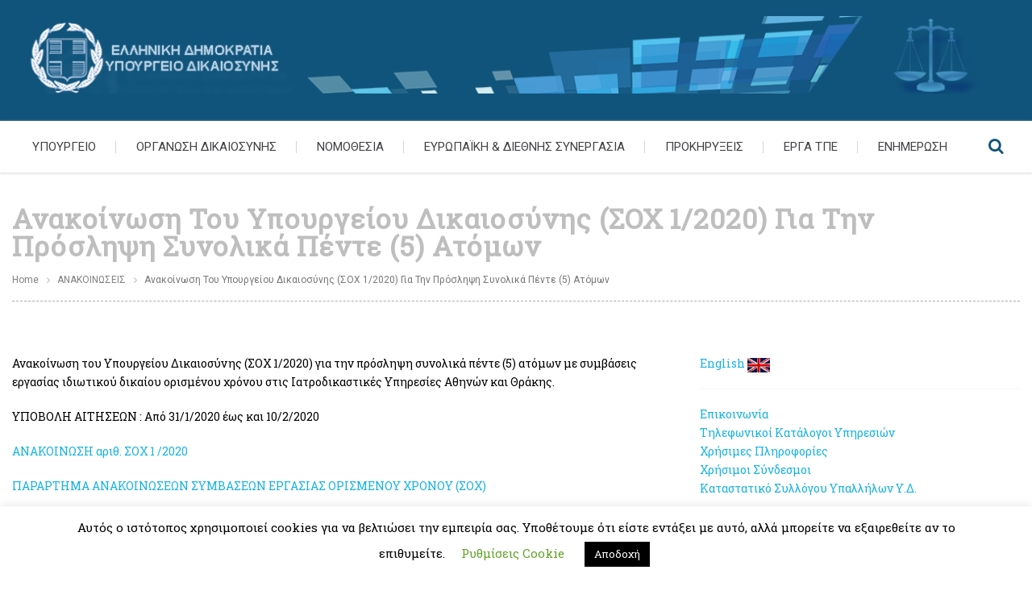

--- FILE ---
content_type: text/html; charset=UTF-8
request_url: https://ministryofjustice.gr/?p=4377
body_size: 15350
content:
<!DOCTYPE html>
<!--[if lte IE 8]>              <html class="ie8 no-js" lang="en-US" itemscope itemtype="https://schema.org/BlogPosting">     <![endif]-->
<!--[if IE 9]>					<html class="ie9 no-js" lang="en-US" itemscope itemtype="https://schema.org/BlogPosting">     <![endif]-->
<!--[if !(IE)]><!-->			<html class="not-ie no-js" lang="en-US" itemscope itemtype="https://schema.org/BlogPosting">  <!--<![endif]-->
	<head>
		<meta http-equiv="Content-Type" content="text/html; charset=UTF-8" />
		<meta name="viewport" content="width=device-width, initial-scale=1, maximum-scale=1" />
		<!--[if ie]><meta http-equiv='X-UA-Compatible' content="IE=edge,IE=9,IE=8,chrome=1" /><![endif]-->
		<link rel="shortcut icon" href="https://www.ministryofjustice.gr/wp-content/uploads/2019/06/logoF-1.png" type="image/x-icon" />
		<link rel="alternate" type="application/rss+xml" title="Υπουργείο Δικαιοσύνης RSS Feed" href="https://ministryofjustice.gr/?feed=rss2" />
		<link rel="pingback" href="https://ministryofjustice.gr/xmlrpc.php" />

		
		<title>Ανακοίνωση του Υπουργείου Δικαιοσύνης (ΣΟΧ 1/2020) για την πρόσληψη συνολικά πέντε (5) ατόμων &#8211; Υπουργείο Δικαιοσύνης</title>
<link href="https://fonts.googleapis.com/css?family=Lato:100,100i,200,200i,300,300i,400,400i,500,500i,600,600i,700,700i,800,800i,900,900i%7COpen+Sans:100,100i,200,200i,300,300i,400,400i,500,500i,600,600i,700,700i,800,800i,900,900i%7CIndie+Flower:100,100i,200,200i,300,300i,400,400i,500,500i,600,600i,700,700i,800,800i,900,900i%7COswald:100,100i,200,200i,300,300i,400,400i,500,500i,600,600i,700,700i,800,800i,900,900i" rel="stylesheet">
		<script type="text/javascript">
			var tmm_lang_no_events = "No events at this period!";
			
			var lang_january =  "January";
			var lang_february = "February";
			var lang_march =    "March";
			var lang_april =    "April";
			var lang_may =      "May";
			var lang_june =     "June";
			var lang_july =     "July";
			var lang_august =   "August";
			var lang_september = "September";
			var lang_october =  "October";
			var lang_november = "November";
			var lang_december = "December";

			var lang_sunday =   "Sunday";
			var lang_monday =   "Monday";
			var lang_tuesday =  "Tuesday";
			var lang_wednesday = "Wednesday";
			var lang_thursday = "Thursday";
			var lang_friday =   "Friday";
			var lang_saturday = "Saturday";

			var lang_sun = "Sun";
			var lang_mon = "Mon";
			var lang_tue = "Tue";
			var lang_wed = "Wed";
			var lang_thu = "Thu";
			var lang_fri = "Fri";
			var lang_sat = "Sat";

			var lang_today = "today";
			var lang_month = "month";
			var lang_week = "week";
			var lang_day = "day";
			var lang_time = "Time";
			var lang_place = "Place";
			var error_fetching_events = "There was an error while fetching events!";

			var events_time_format = "0";
			var events_date_format = 0;
		</script>

				<style type="text/css" media="print">#wpadminbar { display: none; }</style>
		<script type="text/javascript">
						var is_single_page = true;//for breadcumbs definitions it theme.js
						var site_url = "https://ministryofjustice.gr";
			var capcha_image_url = "https://ministryofjustice.gr/wp-content/themes/diplomat/helper/capcha/image.php/";
			var template_directory = "https://ministryofjustice.gr/wp-content/themes/diplomat/";
			var ajaxurl = "https://ministryofjustice.gr/wp-admin/admin-ajax.php";
			var ajax_nonce = "cac26d6202";
			var lang_enter_correctly = "Please enter correct";
			var lang_sended_succsessfully = "Your message has been sent successfully!";
			var lang_server_failed = "Server failed. Send later";
			var lang_any = "Any";
			var lang_home = "Home";
			var lang_attach_more_else = "You cant add more else attachments!";
			var lang_loading = "Loading ...";
			var lang_mail_sending = "Mail sending ...";
			var charcount = "3";
			var widget_advanced_search = "1";
			var menu_advanced_search = "1";
			var fixed_menu = "1";
			var appearing_speed = "50";
		</script>
		<meta name='robots' content='max-image-preview:large' />
	<style>img:is([sizes="auto" i], [sizes^="auto," i]) { contain-intrinsic-size: 3000px 1500px }</style>
	<link rel='dns-prefetch' href='//cdn.jsdelivr.net' />
<link rel='dns-prefetch' href='//fonts.googleapis.com' />
<link rel="alternate" type="application/rss+xml" title="Υπουργείο Δικαιοσύνης &raquo; Feed" href="https://ministryofjustice.gr/?feed=rss2" />
<link rel="alternate" type="application/rss+xml" title="Υπουργείο Δικαιοσύνης &raquo; Comments Feed" href="https://ministryofjustice.gr/?feed=comments-rss2" />
<script type="text/javascript">
/* <![CDATA[ */
window._wpemojiSettings = {"baseUrl":"https:\/\/s.w.org\/images\/core\/emoji\/15.0.3\/72x72\/","ext":".png","svgUrl":"https:\/\/s.w.org\/images\/core\/emoji\/15.0.3\/svg\/","svgExt":".svg","source":{"concatemoji":"https:\/\/ministryofjustice.gr\/wp-includes\/js\/wp-emoji-release.min.js"}};
/*! This file is auto-generated */
!function(i,n){var o,s,e;function c(e){try{var t={supportTests:e,timestamp:(new Date).valueOf()};sessionStorage.setItem(o,JSON.stringify(t))}catch(e){}}function p(e,t,n){e.clearRect(0,0,e.canvas.width,e.canvas.height),e.fillText(t,0,0);var t=new Uint32Array(e.getImageData(0,0,e.canvas.width,e.canvas.height).data),r=(e.clearRect(0,0,e.canvas.width,e.canvas.height),e.fillText(n,0,0),new Uint32Array(e.getImageData(0,0,e.canvas.width,e.canvas.height).data));return t.every(function(e,t){return e===r[t]})}function u(e,t,n){switch(t){case"flag":return n(e,"\ud83c\udff3\ufe0f\u200d\u26a7\ufe0f","\ud83c\udff3\ufe0f\u200b\u26a7\ufe0f")?!1:!n(e,"\ud83c\uddfa\ud83c\uddf3","\ud83c\uddfa\u200b\ud83c\uddf3")&&!n(e,"\ud83c\udff4\udb40\udc67\udb40\udc62\udb40\udc65\udb40\udc6e\udb40\udc67\udb40\udc7f","\ud83c\udff4\u200b\udb40\udc67\u200b\udb40\udc62\u200b\udb40\udc65\u200b\udb40\udc6e\u200b\udb40\udc67\u200b\udb40\udc7f");case"emoji":return!n(e,"\ud83d\udc26\u200d\u2b1b","\ud83d\udc26\u200b\u2b1b")}return!1}function f(e,t,n){var r="undefined"!=typeof WorkerGlobalScope&&self instanceof WorkerGlobalScope?new OffscreenCanvas(300,150):i.createElement("canvas"),a=r.getContext("2d",{willReadFrequently:!0}),o=(a.textBaseline="top",a.font="600 32px Arial",{});return e.forEach(function(e){o[e]=t(a,e,n)}),o}function t(e){var t=i.createElement("script");t.src=e,t.defer=!0,i.head.appendChild(t)}"undefined"!=typeof Promise&&(o="wpEmojiSettingsSupports",s=["flag","emoji"],n.supports={everything:!0,everythingExceptFlag:!0},e=new Promise(function(e){i.addEventListener("DOMContentLoaded",e,{once:!0})}),new Promise(function(t){var n=function(){try{var e=JSON.parse(sessionStorage.getItem(o));if("object"==typeof e&&"number"==typeof e.timestamp&&(new Date).valueOf()<e.timestamp+604800&&"object"==typeof e.supportTests)return e.supportTests}catch(e){}return null}();if(!n){if("undefined"!=typeof Worker&&"undefined"!=typeof OffscreenCanvas&&"undefined"!=typeof URL&&URL.createObjectURL&&"undefined"!=typeof Blob)try{var e="postMessage("+f.toString()+"("+[JSON.stringify(s),u.toString(),p.toString()].join(",")+"));",r=new Blob([e],{type:"text/javascript"}),a=new Worker(URL.createObjectURL(r),{name:"wpTestEmojiSupports"});return void(a.onmessage=function(e){c(n=e.data),a.terminate(),t(n)})}catch(e){}c(n=f(s,u,p))}t(n)}).then(function(e){for(var t in e)n.supports[t]=e[t],n.supports.everything=n.supports.everything&&n.supports[t],"flag"!==t&&(n.supports.everythingExceptFlag=n.supports.everythingExceptFlag&&n.supports[t]);n.supports.everythingExceptFlag=n.supports.everythingExceptFlag&&!n.supports.flag,n.DOMReady=!1,n.readyCallback=function(){n.DOMReady=!0}}).then(function(){return e}).then(function(){var e;n.supports.everything||(n.readyCallback(),(e=n.source||{}).concatemoji?t(e.concatemoji):e.wpemoji&&e.twemoji&&(t(e.twemoji),t(e.wpemoji)))}))}((window,document),window._wpemojiSettings);
/* ]]> */
</script>
<link rel='stylesheet' id='arqam-style-css' href='https://ministryofjustice.gr/wp-content/plugins/arqam/assets/style.css' type='text/css' media='all' />
<link rel='stylesheet' id='embed-pdf-viewer-css' href='https://ministryofjustice.gr/wp-content/plugins/embed-pdf-viewer/css/embed-pdf-viewer.css' type='text/css' media='screen' />
<link rel='stylesheet' id='tmm_google_fonts-css' href='https://fonts.googleapis.com/css?family=Roboto+Slab%7CRoboto%7CPT+Serif%7CDroid+Serif&#038;subset=latin%2Ccyrillic' type='text/css' media='all' />
<link rel='stylesheet' id='tmm_fontello-css' href='https://ministryofjustice.gr/wp-content/plugins/tmm_content_composer/css/fontello.css' type='text/css' media='all' />
<link rel='stylesheet' id='layerslider-css' href='https://ministryofjustice.gr/wp-content/plugins/LayerSlider/assets/static/layerslider/css/layerslider.css' type='text/css' media='all' />
<style id='wp-emoji-styles-inline-css' type='text/css'>

	img.wp-smiley, img.emoji {
		display: inline !important;
		border: none !important;
		box-shadow: none !important;
		height: 1em !important;
		width: 1em !important;
		margin: 0 0.07em !important;
		vertical-align: -0.1em !important;
		background: none !important;
		padding: 0 !important;
	}
</style>
<link rel='stylesheet' id='wp-block-library-css' href='https://ministryofjustice.gr/wp-includes/css/dist/block-library/style.min.css' type='text/css' media='all' />
<style id='classic-theme-styles-inline-css' type='text/css'>
/*! This file is auto-generated */
.wp-block-button__link{color:#fff;background-color:#32373c;border-radius:9999px;box-shadow:none;text-decoration:none;padding:calc(.667em + 2px) calc(1.333em + 2px);font-size:1.125em}.wp-block-file__button{background:#32373c;color:#fff;text-decoration:none}
</style>
<style id='global-styles-inline-css' type='text/css'>
:root{--wp--preset--aspect-ratio--square: 1;--wp--preset--aspect-ratio--4-3: 4/3;--wp--preset--aspect-ratio--3-4: 3/4;--wp--preset--aspect-ratio--3-2: 3/2;--wp--preset--aspect-ratio--2-3: 2/3;--wp--preset--aspect-ratio--16-9: 16/9;--wp--preset--aspect-ratio--9-16: 9/16;--wp--preset--color--black: #000000;--wp--preset--color--cyan-bluish-gray: #abb8c3;--wp--preset--color--white: #ffffff;--wp--preset--color--pale-pink: #f78da7;--wp--preset--color--vivid-red: #cf2e2e;--wp--preset--color--luminous-vivid-orange: #ff6900;--wp--preset--color--luminous-vivid-amber: #fcb900;--wp--preset--color--light-green-cyan: #7bdcb5;--wp--preset--color--vivid-green-cyan: #00d084;--wp--preset--color--pale-cyan-blue: #8ed1fc;--wp--preset--color--vivid-cyan-blue: #0693e3;--wp--preset--color--vivid-purple: #9b51e0;--wp--preset--gradient--vivid-cyan-blue-to-vivid-purple: linear-gradient(135deg,rgba(6,147,227,1) 0%,rgb(155,81,224) 100%);--wp--preset--gradient--light-green-cyan-to-vivid-green-cyan: linear-gradient(135deg,rgb(122,220,180) 0%,rgb(0,208,130) 100%);--wp--preset--gradient--luminous-vivid-amber-to-luminous-vivid-orange: linear-gradient(135deg,rgba(252,185,0,1) 0%,rgba(255,105,0,1) 100%);--wp--preset--gradient--luminous-vivid-orange-to-vivid-red: linear-gradient(135deg,rgba(255,105,0,1) 0%,rgb(207,46,46) 100%);--wp--preset--gradient--very-light-gray-to-cyan-bluish-gray: linear-gradient(135deg,rgb(238,238,238) 0%,rgb(169,184,195) 100%);--wp--preset--gradient--cool-to-warm-spectrum: linear-gradient(135deg,rgb(74,234,220) 0%,rgb(151,120,209) 20%,rgb(207,42,186) 40%,rgb(238,44,130) 60%,rgb(251,105,98) 80%,rgb(254,248,76) 100%);--wp--preset--gradient--blush-light-purple: linear-gradient(135deg,rgb(255,206,236) 0%,rgb(152,150,240) 100%);--wp--preset--gradient--blush-bordeaux: linear-gradient(135deg,rgb(254,205,165) 0%,rgb(254,45,45) 50%,rgb(107,0,62) 100%);--wp--preset--gradient--luminous-dusk: linear-gradient(135deg,rgb(255,203,112) 0%,rgb(199,81,192) 50%,rgb(65,88,208) 100%);--wp--preset--gradient--pale-ocean: linear-gradient(135deg,rgb(255,245,203) 0%,rgb(182,227,212) 50%,rgb(51,167,181) 100%);--wp--preset--gradient--electric-grass: linear-gradient(135deg,rgb(202,248,128) 0%,rgb(113,206,126) 100%);--wp--preset--gradient--midnight: linear-gradient(135deg,rgb(2,3,129) 0%,rgb(40,116,252) 100%);--wp--preset--font-size--small: 13px;--wp--preset--font-size--medium: 20px;--wp--preset--font-size--large: 36px;--wp--preset--font-size--x-large: 42px;--wp--preset--spacing--20: 0.44rem;--wp--preset--spacing--30: 0.67rem;--wp--preset--spacing--40: 1rem;--wp--preset--spacing--50: 1.5rem;--wp--preset--spacing--60: 2.25rem;--wp--preset--spacing--70: 3.38rem;--wp--preset--spacing--80: 5.06rem;--wp--preset--shadow--natural: 6px 6px 9px rgba(0, 0, 0, 0.2);--wp--preset--shadow--deep: 12px 12px 50px rgba(0, 0, 0, 0.4);--wp--preset--shadow--sharp: 6px 6px 0px rgba(0, 0, 0, 0.2);--wp--preset--shadow--outlined: 6px 6px 0px -3px rgba(255, 255, 255, 1), 6px 6px rgba(0, 0, 0, 1);--wp--preset--shadow--crisp: 6px 6px 0px rgba(0, 0, 0, 1);}:where(.is-layout-flex){gap: 0.5em;}:where(.is-layout-grid){gap: 0.5em;}body .is-layout-flex{display: flex;}.is-layout-flex{flex-wrap: wrap;align-items: center;}.is-layout-flex > :is(*, div){margin: 0;}body .is-layout-grid{display: grid;}.is-layout-grid > :is(*, div){margin: 0;}:where(.wp-block-columns.is-layout-flex){gap: 2em;}:where(.wp-block-columns.is-layout-grid){gap: 2em;}:where(.wp-block-post-template.is-layout-flex){gap: 1.25em;}:where(.wp-block-post-template.is-layout-grid){gap: 1.25em;}.has-black-color{color: var(--wp--preset--color--black) !important;}.has-cyan-bluish-gray-color{color: var(--wp--preset--color--cyan-bluish-gray) !important;}.has-white-color{color: var(--wp--preset--color--white) !important;}.has-pale-pink-color{color: var(--wp--preset--color--pale-pink) !important;}.has-vivid-red-color{color: var(--wp--preset--color--vivid-red) !important;}.has-luminous-vivid-orange-color{color: var(--wp--preset--color--luminous-vivid-orange) !important;}.has-luminous-vivid-amber-color{color: var(--wp--preset--color--luminous-vivid-amber) !important;}.has-light-green-cyan-color{color: var(--wp--preset--color--light-green-cyan) !important;}.has-vivid-green-cyan-color{color: var(--wp--preset--color--vivid-green-cyan) !important;}.has-pale-cyan-blue-color{color: var(--wp--preset--color--pale-cyan-blue) !important;}.has-vivid-cyan-blue-color{color: var(--wp--preset--color--vivid-cyan-blue) !important;}.has-vivid-purple-color{color: var(--wp--preset--color--vivid-purple) !important;}.has-black-background-color{background-color: var(--wp--preset--color--black) !important;}.has-cyan-bluish-gray-background-color{background-color: var(--wp--preset--color--cyan-bluish-gray) !important;}.has-white-background-color{background-color: var(--wp--preset--color--white) !important;}.has-pale-pink-background-color{background-color: var(--wp--preset--color--pale-pink) !important;}.has-vivid-red-background-color{background-color: var(--wp--preset--color--vivid-red) !important;}.has-luminous-vivid-orange-background-color{background-color: var(--wp--preset--color--luminous-vivid-orange) !important;}.has-luminous-vivid-amber-background-color{background-color: var(--wp--preset--color--luminous-vivid-amber) !important;}.has-light-green-cyan-background-color{background-color: var(--wp--preset--color--light-green-cyan) !important;}.has-vivid-green-cyan-background-color{background-color: var(--wp--preset--color--vivid-green-cyan) !important;}.has-pale-cyan-blue-background-color{background-color: var(--wp--preset--color--pale-cyan-blue) !important;}.has-vivid-cyan-blue-background-color{background-color: var(--wp--preset--color--vivid-cyan-blue) !important;}.has-vivid-purple-background-color{background-color: var(--wp--preset--color--vivid-purple) !important;}.has-black-border-color{border-color: var(--wp--preset--color--black) !important;}.has-cyan-bluish-gray-border-color{border-color: var(--wp--preset--color--cyan-bluish-gray) !important;}.has-white-border-color{border-color: var(--wp--preset--color--white) !important;}.has-pale-pink-border-color{border-color: var(--wp--preset--color--pale-pink) !important;}.has-vivid-red-border-color{border-color: var(--wp--preset--color--vivid-red) !important;}.has-luminous-vivid-orange-border-color{border-color: var(--wp--preset--color--luminous-vivid-orange) !important;}.has-luminous-vivid-amber-border-color{border-color: var(--wp--preset--color--luminous-vivid-amber) !important;}.has-light-green-cyan-border-color{border-color: var(--wp--preset--color--light-green-cyan) !important;}.has-vivid-green-cyan-border-color{border-color: var(--wp--preset--color--vivid-green-cyan) !important;}.has-pale-cyan-blue-border-color{border-color: var(--wp--preset--color--pale-cyan-blue) !important;}.has-vivid-cyan-blue-border-color{border-color: var(--wp--preset--color--vivid-cyan-blue) !important;}.has-vivid-purple-border-color{border-color: var(--wp--preset--color--vivid-purple) !important;}.has-vivid-cyan-blue-to-vivid-purple-gradient-background{background: var(--wp--preset--gradient--vivid-cyan-blue-to-vivid-purple) !important;}.has-light-green-cyan-to-vivid-green-cyan-gradient-background{background: var(--wp--preset--gradient--light-green-cyan-to-vivid-green-cyan) !important;}.has-luminous-vivid-amber-to-luminous-vivid-orange-gradient-background{background: var(--wp--preset--gradient--luminous-vivid-amber-to-luminous-vivid-orange) !important;}.has-luminous-vivid-orange-to-vivid-red-gradient-background{background: var(--wp--preset--gradient--luminous-vivid-orange-to-vivid-red) !important;}.has-very-light-gray-to-cyan-bluish-gray-gradient-background{background: var(--wp--preset--gradient--very-light-gray-to-cyan-bluish-gray) !important;}.has-cool-to-warm-spectrum-gradient-background{background: var(--wp--preset--gradient--cool-to-warm-spectrum) !important;}.has-blush-light-purple-gradient-background{background: var(--wp--preset--gradient--blush-light-purple) !important;}.has-blush-bordeaux-gradient-background{background: var(--wp--preset--gradient--blush-bordeaux) !important;}.has-luminous-dusk-gradient-background{background: var(--wp--preset--gradient--luminous-dusk) !important;}.has-pale-ocean-gradient-background{background: var(--wp--preset--gradient--pale-ocean) !important;}.has-electric-grass-gradient-background{background: var(--wp--preset--gradient--electric-grass) !important;}.has-midnight-gradient-background{background: var(--wp--preset--gradient--midnight) !important;}.has-small-font-size{font-size: var(--wp--preset--font-size--small) !important;}.has-medium-font-size{font-size: var(--wp--preset--font-size--medium) !important;}.has-large-font-size{font-size: var(--wp--preset--font-size--large) !important;}.has-x-large-font-size{font-size: var(--wp--preset--font-size--x-large) !important;}
:where(.wp-block-post-template.is-layout-flex){gap: 1.25em;}:where(.wp-block-post-template.is-layout-grid){gap: 1.25em;}
:where(.wp-block-columns.is-layout-flex){gap: 2em;}:where(.wp-block-columns.is-layout-grid){gap: 2em;}
:root :where(.wp-block-pullquote){font-size: 1.5em;line-height: 1.6;}
</style>
<link rel='stylesheet' id='bbp-default-css' href='https://ministryofjustice.gr/wp-content/plugins/bbpress/templates/default/css/bbpress.min.css' type='text/css' media='all' />
<link rel='stylesheet' id='contact-form-7-css' href='https://ministryofjustice.gr/wp-content/plugins/contact-form-7/includes/css/styles.css' type='text/css' media='all' />
<link rel='stylesheet' id='cookie-law-info-css' href='https://ministryofjustice.gr/wp-content/plugins/cookie-law-info/legacy/public/css/cookie-law-info-public.css' type='text/css' media='all' />
<link rel='stylesheet' id='cookie-law-info-gdpr-css' href='https://ministryofjustice.gr/wp-content/plugins/cookie-law-info/legacy/public/css/cookie-law-info-gdpr.css' type='text/css' media='all' />
<link rel='stylesheet' id='dashicons-css' href='https://ministryofjustice.gr/wp-includes/css/dashicons.min.css' type='text/css' media='all' />
<link rel='stylesheet' id='post-views-counter-frontend-css' href='https://ministryofjustice.gr/wp-content/plugins/post-views-counter/css/frontend.min.css' type='text/css' media='all' />
<link rel='stylesheet' id='events_css-css' href='https://ministryofjustice.gr/wp-content/plugins/tmm_events_calendar/css/styles.css' type='text/css' media='all' />
<link rel='stylesheet' id='events_calendar_css-css' href='https://ministryofjustice.gr/wp-content/plugins/tmm_events_calendar/css/calendar.css' type='text/css' media='all' />
<link rel='stylesheet' id='bootstrap-cdn-css-css' href='https://cdn.jsdelivr.net/npm/bootstrap@5.3.2/dist/css/bootstrap.min.css' type='text/css' media='all' />
<link rel='stylesheet' id='parent-style-css' href='https://ministryofjustice.gr/wp-content/themes/diplomat/style.css' type='text/css' media='all' />
<link rel='stylesheet' id='tmm_theme_style-css' href='https://ministryofjustice.gr/wp-content/themes/diplomat/css/styles.css' type='text/css' media='all' />
<link rel='stylesheet' id='theme_child_style-css' href='https://ministryofjustice.gr/wp-content/themes/diplomat_child/style.css' type='text/css' media='all' />
<link rel='stylesheet' id='tmm_custom2-css' href='https://ministryofjustice.gr/wp-content/themes/diplomat/css/custom2.css' type='text/css' media='all' />
<script type="text/javascript" src="https://ministryofjustice.gr/wp-includes/js/jquery/jquery.min.js" id="jquery-core-js"></script>
<script type="text/javascript" src="https://ministryofjustice.gr/wp-includes/js/jquery/jquery-migrate.min.js" id="jquery-migrate-js"></script>
<script type="text/javascript" id="cookie-law-info-js-extra">
/* <![CDATA[ */
var Cli_Data = {"nn_cookie_ids":[],"cookielist":[],"non_necessary_cookies":[],"ccpaEnabled":"","ccpaRegionBased":"","ccpaBarEnabled":"","strictlyEnabled":["necessary","obligatoire"],"ccpaType":"gdpr","js_blocking":"","custom_integration":"","triggerDomRefresh":"","secure_cookies":""};
var cli_cookiebar_settings = {"animate_speed_hide":"500","animate_speed_show":"500","background":"#FFF","border":"#b1a6a6c2","border_on":"","button_1_button_colour":"#000","button_1_button_hover":"#000000","button_1_link_colour":"#fff","button_1_as_button":"1","button_1_new_win":"","button_2_button_colour":"#333","button_2_button_hover":"#292929","button_2_link_colour":"#444","button_2_as_button":"","button_2_hidebar":"1","button_3_button_colour":"#000","button_3_button_hover":"#000000","button_3_link_colour":"#fff","button_3_as_button":"1","button_3_new_win":"","button_4_button_colour":"#000","button_4_button_hover":"#000000","button_4_link_colour":"#62a329","button_4_as_button":"","button_7_button_colour":"#61a229","button_7_button_hover":"#4e8221","button_7_link_colour":"#fff","button_7_as_button":"1","button_7_new_win":"","font_family":"inherit","header_fix":"","notify_animate_hide":"1","notify_animate_show":"","notify_div_id":"#cookie-law-info-bar","notify_position_horizontal":"right","notify_position_vertical":"bottom","scroll_close":"","scroll_close_reload":"","accept_close_reload":"","reject_close_reload":"","showagain_tab":"","showagain_background":"#fff","showagain_border":"#000","showagain_div_id":"#cookie-law-info-again","showagain_x_position":"100px","text":"#000","show_once_yn":"","show_once":"1","logging_on":"","as_popup":"","popup_overlay":"1","bar_heading_text":"","cookie_bar_as":"banner","popup_showagain_position":"bottom-right","widget_position":"left"};
var log_object = {"ajax_url":"https:\/\/ministryofjustice.gr\/wp-admin\/admin-ajax.php"};
/* ]]> */
</script>
<script type="text/javascript" src="https://ministryofjustice.gr/wp-content/plugins/cookie-law-info/legacy/public/js/cookie-law-info-public.js" id="cookie-law-info-js"></script>
<script type="text/javascript" src="https://cdn.jsdelivr.net/npm/bootstrap@5.3.2/dist/js/bootstrap.bundle.min.js" id="bootstrap-cdn-js-js"></script>
<script type="text/javascript" src="https://ministryofjustice.gr/wp-content/themes/diplomat/js/modernizr.min.js" id="tmm_modernizr-js"></script>

<!-- OG: 3.3.3 -->
<meta property="og:image" content="https://ministryofjustice.gr/wp-content/uploads/2019/06/cropped-logoF-1.png"><meta property="og:description" content="Ανακοίνωση του Υπουργείου Δικαιοσύνης (ΣΟΧ 1/2020) για την πρόσληψη συνολικά πέντε (5) ατόμων με συμβάσεις εργασίας ιδιωτικού δικαίου ορισμένου χρόνου στις Ιατροδικαστικές Υπηρεσίες Αθηνών και Θράκης. ΥΠΟΒΟΛΗ ΑΙΤΗΣΕΩΝ : Από 31/1/2020 έως και 10/2/2020 ΑΝΑΚΟΙΝΩΣΗ αριθ. ΣΟΧ 1 /2020 ΠΑΡΑΡΤΗΜΑ ΑΝΑΚΟΙΝΩΣΕΩΝ ΣΥΜΒΑΣΕΩΝ ΕΡΓΑΣΙΑΣ ΟΡΙΣΜΕΝΟΥ ΧΡΟΝΟΥ (ΣΟΧ)"><meta property="og:type" content="article"><meta property="og:locale" content="en_US"><meta property="og:site_name" content="Υπουργείο Δικαιοσύνης"><meta property="og:title" content="Ανακοίνωση του Υπουργείου Δικαιοσύνης (ΣΟΧ 1/2020) για την πρόσληψη συνολικά πέντε (5) ατόμων"><meta property="og:url" content="https://ministryofjustice.gr/?p=4377"><meta property="og:updated_time" content="2020-01-31T12:24:35+02:00">
<meta property="article:tag" content="ΑΝΑΚΟΙΝΩΣΕΙΣ"><meta property="article:tag" content="ΠΡΟΣΛΗΨΕΙΣ"><meta property="article:published_time" content="2020-01-29T10:33:13+00:00"><meta property="article:modified_time" content="2020-01-31T10:24:35+00:00"><meta property="article:section" content="ΑΝΑΚΟΙΝΩΣΕΙΣ"><meta property="article:section" content="ΠΡΟΣΛΗΨΕΙΣ"><meta property="article:author:first_name" content="Κονδυλένια"><meta property="article:author:last_name" content="Μπούμπουρα"><meta property="article:author:username" content="Κονδυλένια">
<meta property="twitter:partner" content="ogwp"><meta property="twitter:card" content="summary"><meta property="twitter:title" content="Ανακοίνωση του Υπουργείου Δικαιοσύνης (ΣΟΧ 1/2020) για την πρόσληψη συνολικά πέντε (5) ατόμων"><meta property="twitter:description" content="Ανακοίνωση του Υπουργείου Δικαιοσύνης (ΣΟΧ 1/2020) για την πρόσληψη συνολικά πέντε (5) ατόμων με συμβάσεις εργασίας ιδιωτικού δικαίου ορισμένου χρόνου στις Ιατροδικαστικές Υπηρεσίες Αθηνών και..."><meta property="twitter:url" content="https://ministryofjustice.gr/?p=4377">
<meta itemprop="image" content="https://ministryofjustice.gr/wp-content/uploads/2019/06/cropped-logoF-1.png"><meta itemprop="name" content="Ανακοίνωση του Υπουργείου Δικαιοσύνης (ΣΟΧ 1/2020) για την πρόσληψη συνολικά πέντε (5) ατόμων"><meta itemprop="description" content="Ανακοίνωση του Υπουργείου Δικαιοσύνης (ΣΟΧ 1/2020) για την πρόσληψη συνολικά πέντε (5) ατόμων με συμβάσεις εργασίας ιδιωτικού δικαίου ορισμένου χρόνου στις Ιατροδικαστικές Υπηρεσίες Αθηνών και Θράκης. ΥΠΟΒΟΛΗ ΑΙΤΗΣΕΩΝ : Από 31/1/2020 έως και 10/2/2020 ΑΝΑΚΟΙΝΩΣΗ αριθ. ΣΟΧ 1 /2020 ΠΑΡΑΡΤΗΜΑ ΑΝΑΚΟΙΝΩΣΕΩΝ ΣΥΜΒΑΣΕΩΝ ΕΡΓΑΣΙΑΣ ΟΡΙΣΜΕΝΟΥ ΧΡΟΝΟΥ (ΣΟΧ)"><meta itemprop="datePublished" content="2020-01-29"><meta itemprop="dateModified" content="2020-01-31T10:24:35+00:00"><meta itemprop="author" content="Κονδυλένια">
<meta property="profile:first_name" content="Κονδυλένια"><meta property="profile:last_name" content="Μπούμπουρα"><meta property="profile:username" content="Κονδυλένια">
<!-- /OG -->

<link rel="https://api.w.org/" href="https://ministryofjustice.gr/index.php?rest_route=/" /><link rel="alternate" title="JSON" type="application/json" href="https://ministryofjustice.gr/index.php?rest_route=/wp/v2/posts/4377" /><link rel="EditURI" type="application/rsd+xml" title="RSD" href="https://ministryofjustice.gr/xmlrpc.php?rsd" />

<link rel="canonical" href="https://ministryofjustice.gr/?p=4377" />
<link rel='shortlink' href='https://ministryofjustice.gr/?p=4377' />
<link rel="alternate" title="oEmbed (JSON)" type="application/json+oembed" href="https://ministryofjustice.gr/index.php?rest_route=%2Foembed%2F1.0%2Fembed&#038;url=https%3A%2F%2Fministryofjustice.gr%2F%3Fp%3D4377" />
<link rel="alternate" title="oEmbed (XML)" type="text/xml+oembed" href="https://ministryofjustice.gr/index.php?rest_route=%2Foembed%2F1.0%2Fembed&#038;url=https%3A%2F%2Fministryofjustice.gr%2F%3Fp%3D4377&#038;format=xml" />
<meta property="og:image" content="https://ministryofjustice.gr/wp-content/uploads/2019/07/L1070328.jpg"/><style type="text/css" id="custom-background-css">
body.custom-background { background-color: #ffffff; }
</style>
	<link rel="icon" href="https://ministryofjustice.gr/wp-content/uploads/2019/06/cropped-logoF-1-32x32.png" sizes="32x32" />
<link rel="icon" href="https://ministryofjustice.gr/wp-content/uploads/2019/06/cropped-logoF-1-192x192.png" sizes="192x192" />
<link rel="apple-touch-icon" href="https://ministryofjustice.gr/wp-content/uploads/2019/06/cropped-logoF-1-180x180.png" />
<meta name="msapplication-TileImage" content="https://ministryofjustice.gr/wp-content/uploads/2019/06/cropped-logoF-1-270x270.png" />
		<style type="text/css" id="wp-custom-css">
			.grecaptcha-badge{
	visibility: collapse !important;  
}

.page-title h1 {
    text-transform: capitalize;
}

.single .entry-title{
	display:none;
}

.breadcrumbs{
	padding-top:10px;
}		</style>
			</head>

	<body class="post-template-default single single-post postid-4377 single-format-standard custom-background header-fixed animated">

	<div id="fb-root"></div>
	<script>(function(d, s, id) {
			var js, fjs = d.getElementsByTagName(s)[0];
			if (d.getElementById(id)) return;
			js = d.createElement(s); js.id = id;
			js.src = "//connect.facebook.net/en_US/sdk.js#xfbml=1&version=v2.4";
			fjs.parentNode.insertBefore(js, fjs);
		}(document, 'script', 'facebook-jssdk'));</script>

               <div class="tmm_loader">

	        	<div class="logo">
		<a class="tmm_logo" title="Ministry of Justice" href="https://ministryofjustice.gr">
			<img height="98" width="1270" src="https://www.ministryofjustice.gr/wp-content/uploads/2019/10/image_1_h_i_e.png" alt="Ministry of Justice" />
		</a>
	</div>
	
            <div class="loader">
                <div id="spinningSquaresG">
                    <div id="spinningSquaresG_1" class="spinningSquaresG"></div>
                    <div id="spinningSquaresG_2" class="spinningSquaresG"></div>
                    <div id="spinningSquaresG_3" class="spinningSquaresG"></div>
                    <div id="spinningSquaresG_4" class="spinningSquaresG"></div>
                    <div id="spinningSquaresG_5" class="spinningSquaresG"></div>
                    <div id="spinningSquaresG_6" class="spinningSquaresG"></div>
                    <div id="spinningSquaresG_7" class="spinningSquaresG"></div>
                    <div id="spinningSquaresG_8" class="spinningSquaresG"></div>
                </div>
            </div>
        </div>
        
		<div id="fb-root"></div>
                	
        <!-- - - - - - - - - - - - - - Wrapper - - - - - - - - - - - - - - - - -->

        <div id="wrapper">

	        <!-- - - - - - - - - - - - - Mobile Menu - - - - - - - - - - - - - - -->

	        <nav id="mobile-advanced" class="mobile-advanced"></nav>

	        <!-- - - - - - - - - - - - end Mobile Menu - - - - - - - - - - - - - -->
                
            <!-- - - - - - - - - - - - Header - - - - - - - - - - - - - -->

            
<header id="header" class="header type-3">

	<div class="header-top">

		<div class="row">

			<div class="large-12 columns">

				
<ul class="social-icons">

	
</ul><!--/ .social-icons-->
			</div>

		</div><!--/ .row-->

	</div><!--/ .header-top-->

	<div class="header-middle">

		<div class="row">

			<div class="large-12 columns">
				<div class="header-middle-entry">

						<div class="logo">
		<a class="tmm_logo" title="Ministry of Justice" href="https://ministryofjustice.gr">
			<img height="98" width="1270" src="https://www.ministryofjustice.gr/wp-content/uploads/2019/10/image_1_h_i_e.png" alt="Ministry of Justice" />
		</a>
	</div>
	
					<div class="account">

						
						<!-- - - - - - - - - - - - - Donate Button - - - - - - - - - - - - - - -->

							
						<!-- - - - - - - - - - - - - end Donate Button - - - - - - - - - - - - -->

					</div>

				</div>
			</div>

		</div><!--/ .row-->

	</div><!--/ .header-middle-->

	<div class="header-bottom">

		<div class="row">

			<div class="large-12 columns">

				<nav id="navigation" class="navigation top-bar" data-topbar role="navigation">

						<div class="menu-primary-menu-container"><ul id="menu-primary-menu" class="menu"><li id="menu-item-1033" class="clearfix menu-item menu-item-type-post_type menu-item-object-page menu-item-home menu-item-has-children menu-item-1033"><a title="ΥΠΟΥΡΓΕΙΟ" href="https://ministryofjustice.gr/">ΥΠΟΥΡΓΕΙΟ</a>
<ul class="sub-menu">
	<li id="menu-item-4058" class="menu-item menu-item-type-custom menu-item-object-custom menu-item-has-children menu-item-4058"><a href="#">Ηγεσία</a>
	<ul class="sub-menu">
		<li id="menu-item-2308" class="menu-item menu-item-type-post_type menu-item-object-page menu-item-2308"><a href="https://ministryofjustice.gr/?page_id=579">Υπουργός</a></li>
		<li id="menu-item-6278" class="menu-item menu-item-type-post_type menu-item-object-page menu-item-6278"><a href="https://ministryofjustice.gr/?page_id=790">Υφυπουργός</a></li>
		<li id="menu-item-2675" class="menu-item menu-item-type-post_type menu-item-object-page menu-item-2675"><a href="https://ministryofjustice.gr/?page_id=2667">Γενικός Γραμματέας Δικαιοσύνης</a></li>
		<li id="menu-item-15254" class="menu-item menu-item-type-post_type menu-item-object-page menu-item-15254"><a href="https://ministryofjustice.gr/?page_id=15247">Ειδική Γραμματέας Εναλλακτικής Επίλυσης Διαφορών</a></li>
		<li id="menu-item-4824" class="menu-item menu-item-type-post_type menu-item-object-page menu-item-4824"><a href="https://ministryofjustice.gr/?page_id=4815">Υπηρεσιακός Γραμματέας</a></li>
	</ul>
</li>
	<li id="menu-item-2310" class="menu-item menu-item-type-post_type menu-item-object-page menu-item-2310"><a href="https://ministryofjustice.gr/?page_id=758">Οργανισμός</a></li>
	<li id="menu-item-2311" class="menu-item menu-item-type-post_type menu-item-object-page menu-item-2311"><a href="https://ministryofjustice.gr/?page_id=617">Οργανόγραμμα</a></li>
</ul>
</li>
<li id="menu-item-3050" class="menu-item menu-item-type-custom menu-item-object-custom menu-item-has-children menu-item-3050"><a href="#">ΟΡΓΑΝΩΣΗ ΔΙΚΑΙΟΣΥΝΗΣ</a>
<ul class="sub-menu">
	<li id="menu-item-2312" class="menu-item menu-item-type-post_type menu-item-object-page menu-item-2312"><a href="https://ministryofjustice.gr/?page_id=612">Οργανόγραμμα Δικαστηρίων</a></li>
	<li id="menu-item-3090" class="menu-item menu-item-type-post_type menu-item-object-page menu-item-3090"><a href="https://ministryofjustice.gr/?page_id=1603">Στατιστικά Στοιχεία από 2016 έως σήμερα</a></li>
	<li id="menu-item-2314" class="menu-item menu-item-type-post_type menu-item-object-page menu-item-2314"><a href="https://ministryofjustice.gr/?page_id=1601">Στατιστικά Στοιχεία 2012-2015</a></li>
</ul>
</li>
<li id="menu-item-3051" class="menu-item menu-item-type-custom menu-item-object-custom menu-item-has-children menu-item-3051"><a href="#">ΝΟΜΟΘΕΣΙΑ</a>
<ul class="sub-menu">
	<li id="menu-item-3580" class="menu-item menu-item-type-post_type menu-item-object-page menu-item-3580"><a href="https://ministryofjustice.gr/?page_id=3576">Νόμοι του ΥΔ από 1990 μέχρι σήμερα</a></li>
</ul>
</li>
<li id="menu-item-3052" class="menu-item menu-item-type-custom menu-item-object-custom menu-item-has-children menu-item-3052"><a href="#">ΕΥΡΩΠΑΪΚΗ &#038; ΔΙΕΘΝΗΣ ΣΥΝΕΡΓΑΣΙΑ</a>
<ul class="sub-menu">
	<li id="menu-item-2324" class="menu-item menu-item-type-post_type menu-item-object-page menu-item-2324"><a href="https://ministryofjustice.gr/?page_id=896">Ευρωπαϊκή Ένωση &#038; Υπουργείο Δικαιοσύνης</a></li>
	<li id="menu-item-2326" class="menu-item menu-item-type-post_type menu-item-object-page menu-item-2326"><a href="https://ministryofjustice.gr/?page_id=1205">Διεθνείς Οργανισμοί &#038; Υπουργείο Δικαιοσύνης</a></li>
	<li id="menu-item-3723" class="menu-item menu-item-type-post_type menu-item-object-page menu-item-3723"><a href="https://ministryofjustice.gr/?page_id=3671">Διεθνής Δικαστική Συνεργασία σε Αστικές Υποθέσεις</a></li>
	<li id="menu-item-2329" class="menu-item menu-item-type-post_type menu-item-object-page menu-item-2329"><a href="https://ministryofjustice.gr/?page_id=1211">Διεθνής Δικαστική Συνεργασία σε Ποινικές Υποθέσεις</a></li>
</ul>
</li>
<li id="menu-item-3053" class="menu-item menu-item-type-custom menu-item-object-custom menu-item-has-children menu-item-3053"><a href="#">ΠΡΟΚΗΡΥΞΕΙΣ</a>
<ul class="sub-menu">
	<li id="menu-item-2331" class="menu-item menu-item-type-post_type menu-item-object-page menu-item-2331"><a href="https://ministryofjustice.gr/?page_id=1628">Προμήθειες</a></li>
	<li id="menu-item-5432" class="menu-item menu-item-type-post_type menu-item-object-page menu-item-has-children menu-item-5432"><a href="https://ministryofjustice.gr/?page_id=5430">Διαγωνισμοί</a>
	<ul class="sub-menu">
		<li id="menu-item-5433" class="menu-item menu-item-type-post_type menu-item-object-page menu-item-5433"><a href="https://ministryofjustice.gr/?page_id=5427">Δικαστικών Επιμελητών</a></li>
		<li id="menu-item-5426" class="menu-item menu-item-type-post_type menu-item-object-page menu-item-5426"><a href="https://ministryofjustice.gr/?page_id=5424">Δικηγόρων</a></li>
		<li id="menu-item-5437" class="menu-item menu-item-type-post_type menu-item-object-page menu-item-5437"><a href="https://ministryofjustice.gr/?page_id=5435">Συμβολαιογράφων</a></li>
		<li id="menu-item-3650" class="menu-item menu-item-type-post_type menu-item-object-page menu-item-3650"><a href="https://ministryofjustice.gr/?page_id=3648">Λοιποί Διαγωνισμοί</a></li>
	</ul>
</li>
	<li id="menu-item-2332" class="menu-item menu-item-type-post_type menu-item-object-page menu-item-2332"><a href="https://ministryofjustice.gr/?page_id=1630">Προσλήψεις</a></li>
	<li id="menu-item-2333" class="menu-item menu-item-type-post_type menu-item-object-page menu-item-2333"><a href="https://ministryofjustice.gr/?page_id=1632">Μίσθωση Ακινήτων</a></li>
</ul>
</li>
<li id="menu-item-3069" class="menu-item menu-item-type-custom menu-item-object-custom menu-item-has-children menu-item-3069"><a href="#">ΕΡΓΑ ΤΠΕ</a>
<ul class="sub-menu">
	<li id="menu-item-10037" class="menu-item menu-item-type-custom menu-item-object-custom menu-item-has-children menu-item-10037"><a href="#">ΟΛΟΚΛΗΡΩΜΕΝΑ ΕΡΓΑ ΤΠΕ</a>
	<ul class="sub-menu">
		<li id="menu-item-3070" class="menu-item menu-item-type-post_type menu-item-object-page menu-item-3070"><a href="https://ministryofjustice.gr/?page_id=2445">ΟΣΔΔΥ-ΠΠ</a></li>
		<li id="menu-item-3071" class="menu-item menu-item-type-post_type menu-item-object-page menu-item-3071"><a href="https://ministryofjustice.gr/?page_id=3014">ΟΣΔΔΥ-ΔΔ</a></li>
		<li id="menu-item-3072" class="menu-item menu-item-type-post_type menu-item-object-page menu-item-3072"><a href="https://ministryofjustice.gr/?page_id=2960">ΕΠΜ</a></li>
		<li id="menu-item-3073" class="menu-item menu-item-type-post_type menu-item-object-page menu-item-3073"><a href="https://ministryofjustice.gr/?page_id=2755">ΕΛΣΥΝ</a></li>
		<li id="menu-item-3074" class="menu-item menu-item-type-post_type menu-item-object-page menu-item-3074"><a href="https://ministryofjustice.gr/?page_id=2471">ΟΣΠΔ</a></li>
	</ul>
</li>
	<li id="menu-item-10038" class="menu-item menu-item-type-custom menu-item-object-custom menu-item-has-children menu-item-10038"><a href="#">ΥΠΟ ΕΞΕΛΙΞΗ ΕΡΓΑ ΤΠΕ</a>
	<ul class="sub-menu">
		<li id="menu-item-10036" class="menu-item menu-item-type-post_type menu-item-object-page menu-item-10036"><a href="https://ministryofjustice.gr/?page_id=10032">ΨΗΦΙΑΚΗ ΑΝΑΒΑΘΜΙΣΗ ΟΣΔΔΥ-ΔΔ</a></li>
		<li id="menu-item-15569" class="menu-item menu-item-type-post_type menu-item-object-page menu-item-15569"><a href="https://ministryofjustice.gr/?page_id=15561">ΑΝΑΠΤΥΞΗ ΣΥΣΤΗΜΑΤΟΣ ΣΥΛΛΟΓΗΣ ΚΑΙ ΕΠΕΞΕΡΓΑΣΙΑΣ  ΣΤΑΤΙΣΤΙΚΩΝ ΔΕΔΟΜΕΝΩΝ ΤΗΣ ΔΙΚΑΙΟΣΥΝΗΣ</a></li>
	</ul>
</li>
</ul>
</li>
<li id="menu-item-3054" class="menu-item menu-item-type-custom menu-item-object-custom menu-item-has-children menu-item-3054"><a href="#">ΕΝΗΜΕΡΩΣΗ</a>
<ul class="sub-menu">
	<li id="menu-item-4165" class="menu-item menu-item-type-post_type menu-item-object-page menu-item-4165"><a href="https://ministryofjustice.gr/?page_id=4162">Νέα</a></li>
	<li id="menu-item-2335" class="menu-item menu-item-type-post_type menu-item-object-page menu-item-2335"><a href="https://ministryofjustice.gr/?page_id=598">Δελτία Τύπου</a></li>
	<li id="menu-item-2334" class="menu-item menu-item-type-post_type menu-item-object-page menu-item-2334"><a href="https://ministryofjustice.gr/?page_id=658">Ανακοινώσεις</a></li>
	<li id="menu-item-3423" class="menu-item menu-item-type-post_type menu-item-object-page menu-item-3423"><a href="https://ministryofjustice.gr/?page_id=3421">Ετήσιες Εκθέσεις &#8211; Δικαιώματα Ανθρώπου</a></li>
</ul>
</li>
</ul></div>						

<div class="search-form-nav">
	<form method="get" id="searchform-6976dece5babb" action="https://ministryofjustice.gr/">
		<fieldset>
			<input placeholder="Search" type="text" name="s" autocomplete="off" value="" class="advanced_search" />
			<button type="submit" class="submit-search">Search</button>
		</fieldset>
	</form>
</div>

						
				</nav><!--/ .navigation-->


			</div>

		</div><!--/ .row-->

	</div><!--/ .header-bottom-->

</header><!--/ #header-->

            <!-- - - - - - - - - - - - end Header - - - - - - - - - - - - - -->
                

			<!-- - - - - - - - - - - - - - Main - - - - - - - - - - - - - - - - -->

	        
			<main id="content" class="row sbr">

				
	<div class="large-12 columns">
		<div class="page-title">

			
					<h1 class='font-small'>Ανακοίνωση του Υπουργείου Δικαιοσύνης (ΣΟΧ 1/2020) για την πρόσληψη συνολικά πέντε (5) ατόμων</h1>

									
				


				
													

							

			
					<div class="breadcrumbs">
						<a href="https://ministryofjustice.gr" title="">Home</a> <a href="https://ministryofjustice.gr/?cat=94" title="View all posts in ΑΝΑΚΟΙΝΩΣΕΙΣ">ΑΝΑΚΟΙΝΩΣΕΙΣ</a> Ανακοίνωση του Υπουργείου Δικαιοσύνης (ΣΟΧ 1/2020) για την πρόσληψη συνολικά πέντε (5) ατόμων 					</div><!--/ .breadcrumbs-->

					
		</div>
	</div>


				<section id="main" class="medium-8 large-8 columns">

		<article id="post-4377" class="post-4377 post type-post status-publish format-standard hentry category-94 category-proslipseis tag-95 tag-310">

		    <div class="post full-width">

				
			    <header class="entry-header">

				    <h2 class="entry-title">Ανακοίνωση του Υπουργείου Δικαιοσύνης (ΣΟΧ 1/2020) για την πρόσληψη συνολικά πέντε (5) ατόμων</h2>

				    

			    </header>

			    <div class="entry-content">

				    <p><span style="color: #000000;">Ανακοίνωση του Υπουργείου Δικαιοσύνης (ΣΟΧ 1/2020) για την πρόσληψη συνολικά πέντε (5) ατόμων με συμβάσεις εργασίας ιδιωτικού δικαίου ορισμένου χρόνου στις Ιατροδικαστικές Υπηρεσίες Αθηνών και Θράκης.</span></p>
<p><span style="color: #000000;">ΥΠΟΒΟΛΗ ΑΙΤΗΣΕΩΝ : Από 31/1/2020 έως και 10/2/2020</span></p>
<p><a href="./wp-content/uploads/2020/01/SOX1_6PS26O-T6O.pdf">ΑΝΑΚΟΙΝΩΣΗ αριθ. ΣΟΧ 1 /2020</a></p>
<p><a href="./wp-content/uploads/2020/01/PARARTHMA-ANAKOINOSEON-SOX-02.12.2019.pdf">ΠΑΡΑΡΤΗΜΑ ΑΝΑΚΟΙΝΩΣΕΩΝ ΣΥΜΒΑΣΕΩΝ ΕΡΓΑΣΙΑΣ ΟΡΙΣΜΕΝΟΥ ΧΡΟΝΟΥ (ΣΟΧ)</a></p>
<div class="post-views content-post post-4377 entry-meta load-static">
				<span class="post-views-icon dashicons dashicons-chart-bar"></span> <span class="post-views-label">Προβολές:</span> <span class="post-views-count">14,714</span>
			</div>
			    </div>

			    
		    </div><!--/ .post-->

			
			
			
			
		    
        </article><!--/ .entry-->

		

	</section>

	<aside id="sidebar" class="medium-4 large-4 columns"><div id="block-2" class="widget widget_block"><a href="./English">English</a> <a href="./English"><img loading="lazy" decoding="async" class="alignnone wp-image-3866" src="./wp-content/uploads/2019/11/641ad9571c9ade545faf3ef16810b143.png" alt="" width="28" height="17" /></a>

<hr />

<a href="./?page_id=671">Επικοινωνία </a>

<br>

<a href="./?page_id=895">Τηλεφωνικοί Κατάλογοι Υπηρεσιών </a>

<br>

<a href="./?page_id=726">Χρήσιμες Πληροφορίες</a>

<br>

<a href="./?page_id=715">Χρήσιμοι Σύνδεσμοι</a>

<br>

<a href="https://ministryofjustice.gr/wp-content/uploads/2025/05/ΣΥΛΛΟΓΟΣ-ΥΠΑΛΛΗΛΩΝ-ΥΠΟΥΡΓΕΙΟΥ-ΔΙΚΑΙΟΣΥΝΗΣ-ΣΥΥΔ-ΚΑΤΑΣΤΑΤΙΚΟ.pdf">Καταστατικό Συλλόγου Υπαλλήλων Υ.Δ.</a>

<hr />

<a href="https://moj.gov.gr/gdd/">Ενημέρωση Συνταξιοδοτικής Πορείας Δικαστικών Υπαλλήλων</a>

<hr />

<a href="https://dpa.moj.gov.gr">Πληροφοριακό Σύστημα επιδοτούμενης Πρακτικής Άσκησης</a>

<hr />

<a href="/?page_id=7483">Διαρκής Επιστημονική Επιτροπή του ΥΔ για την Τεχνητή Νοημοσύνη</a>

<hr />

<a href="./?page_id=5260">Ανοιχτά Δεδομένα</a>

<hr />

<a href="./?page_id=1505">Ελληνική Αρχή Συνδρομής</a>
<a href="./?page_id=1511">Ελληνική Αρχή Αποζημίωσης</a>

<hr />

<a href="https://moj.gov.gr/ncri/" target="_blank" rel="noopener">Εθνικό Συμβούλιο κατά του Ρατσισμού και της Μισαλλοδοξίας</a>

<hr />

<a href="./?page_id=5290">CEPEJ</a>

<hr />

<a href="http://www.opengov.gr/ministryofjustice/">Δικτυακός Τόπος Διαβουλεύσεων</a>

<hr />

<p class="entry-title"><a href="/?p=7986">Εθνικό Πρόγραμμα Ανάπτυξης 2021-2025</a></p>


<hr />

<a href="https://www.ministryofjustice.gr/?page_id=4928">Δράσεις ΥΔ για την «Πρόληψη και Καταστολή της νομιμοποίησης εσόδων από εγκληματικές δραστηριότητες και της χρηματοδότησης της τρομοκρατίας» (ν.4557/2018)</a>

<hr />

<a href="./?page_id=6745">Ολοκληρωμένος κατάλογος ελέγχου για  αιτήσεις επικύρωσης συμφωνιών εξυγίανσης</a>

<hr />

<a href="./?page_id=4943"> Διαρκής  Επιστημονική  Επιτροπή  του Υ.Δ.  για τα Προσωπικά Δεδομένα</a>

<hr />

<a href="./?page_id=2509">Υπεύθυνος Προστασίας Δεδομένων</a>

<hr />

<a href="./?page_id=604">Διαχειριστές Αφερεγγυότητας</a>

<hr /></div><div id="block-4" class="widget widget_block"><a href="./?page_id=671">Contact</a>

<br>

<a target="_blank" href="https://moj.gov.gr/ncri/">	National Council Against Racism and Intolerance</a>
</div></aside>

	
	<div id="subscribeDialog" class="dialog">
		<div class="dialog-overlay"></div>
		<div class="dialog-content">
			<div class="morph-shape">
				<svg xmlns="http://www.w3.org/2000/svg" width="100%" height="100%" viewBox="0 0 560 280" preserveAspectRatio="none">
					<rect x="3" y="3" fill="none" width="556" height="276"/>
				</svg>
			</div>
			<div class="dialog-inner">
				<p class="message"></p>
				<i class="action-close" data-dialog-close>Close</i>
			</div>
			<div class="dialog-error" style="display: none;"></div>
		</div>
	</div>

</main><!--/ #content -->

<!-- - - - - - - - - - - - - end Main - - - - - - - - - - - - - - - - -->

<!-- - - - - - - - - - - - - - - Footer - - - - - - - - - - - - - - - - -->

<footer id="footer">

	
	<div class="footer-top">

		<div class="row">

			<div class="large-4 columns">

				<div id="text-3" class="widget widget_text"><h3 class="widget-title">ΥΠΟΥΡΓΕΙΟ ΔΙΚΑΙΟΣΥΝΗΣ</h3>			<div class="textwidget"><hr />
<p><b>Ταχυδρομική Διεύθυνση</b><br />
<a style="color: #959595;" href="https://www.google.gr/maps/place/%CE%A5%CE%A0%CE%9F%CE%A5%CE%A1%CE%93%CE%95%CE%99%CE%9F+%CE%94%CE%99%CE%9A%CE%91%CE%99%CE%9F%CE%A3%CE%A5%CE%9D%CE%97%CE%A3/@37.989974,23.7710168,17z/data=!4m13!1m7!3m6!1s0x14a1980469e60659:0x478969977c507f69!2zzpvOtc-Jz4YuIM6czrXPg86_zrPOtc6vz4nOvSA5NiwgzpHOuM6uzr3OsSAxMTUgMjc!3b1!8m2!3d37.990659!4d23.7712048!3m4!1s0x14a1bd307477091d:0x9f6537c52878ed3d!8m2!3d37.9890534!4d23.7726378" target="_blank" rel="noopener">Λεωφ. Μεσογείων 96</a><br />
Τ.Κ 11527, Αθήνα<br />
Τηλ. Κέντρο: (+30) 213 130 7000</p>
<hr />
<p><em>Τμήμα Ποινικού Μητρώου &amp; Απονομής Χάριτος</em></p>
<p><em>Τηλέφωνα επικοινωνίας: (+30) 213 130 7300, 213 130 7043, 213 130 7044, 213 130 7045 και 213 130 7046.</em></p>
<p><em>Ηλεκτρονικές διευθύνσεις επικοινωνίας: </em></p>
<ul>
<li><em>Για αποστολή αιτημάτων από Υπηρεσίες για την έκδοση αντιγράφων ποινικού μητρώου: </em><em><a href="mailto:vevaioseis.pm@ncris.gov.gr">vevaioseis.pm@ncris.gov.gr</a> .</em></li>
<li><em>Για ραντεβού με πολίτες για κατάθεση αιτήσεων και την παραλαβή αντιγράφων ποινικού μητρώου, ενεργοποίηση λογαριασμού χρήστη, κατάθεση αιτήσεων απονομής χάριτος, κ.α. : </em><a href="mailto:rdv.pm@ncris.gov.gr"><em>rdv.pm@ncris.gov.gr</em></a></li>
<li><em>Κεντρικός λογαριασμός Τμήματος: <a href="mailto:ypdipimi@otenet.gr">ypdipimi@otenet.gr</a> </em></li>
</ul>
<hr />
</div>
		</div><div id="custom_html-2" class="widget_text widget widget_custom_html"><div class="textwidget custom-html-widget"><iframe style="border: 0;" src="https://www.google.com/maps/embed?pb=!1m18!1m12!1m3!1d12577.17192322436!2d23.766427769775387!3d37.99362615000001!2m3!1f0!2f0!3f0!3m2!1i1024!2i768!4f13.1!3m3!1m2!1s0x0%3A0x9f6537c52878ed3d!2zzqXOoM6fzqXOoc6TzpXOmc6fIM6UzpnOms6RzpnOn86jzqXOnc6XzqM!5e0!3m2!1sel!2sgr!4v1563194127375!5m2!1sel!2sgr" width="100" height="150" frameborder="0" allowfullscreen="allowfullscreen"></iframe></div></div><div id="custom_html-3" class="widget_text widget widget_custom_html"><div class="textwidget custom-html-widget"><a href="https://www.ministryofjustice.gr/?page_id=3838">Cookies</a></div></div>
			</div>

			<div class="large-4 columns">

				
			</div>

			<div class="large-4 columns">

				
		<div id="recent-posts-3" class="widget widget_recent_entries">
		<h3 class="widget-title">ΠΡΟΣΦΑΤΑ</h3>
		<ul>
											<li>
					<a href="https://ministryofjustice.gr/?p=16211">Στο Άτυπο Συμβούλιο Υπουργών Δικαιοσύνης και Εσωτερικών Υποθέσεων της Ε.Ε. στην Κύπρο ο Υφυπουργός Δικαιοσύνης Ιωάννης Μπούγας</a>
											<span class="post-date">23/01/2026</span>
									</li>
											<li>
					<a href="https://ministryofjustice.gr/?p=16209">ΠΙΝΑΚΑΣ ΑΠΟΡΡΙΠΤΕΩΝ ΠΕ_ΘΕΣΕΙΣ 103-104_ΣΟΧ 3/2025 &#8211; ΔΙΟΡΘΩΜΕΝΟΣ</a>
											<span class="post-date">23/01/2026</span>
									</li>
					</ul>

		</div>
			</div>

		</div><!--/ .row-->

	</div><!--/ .footer-top-->

	
	<div class="footer-bottom">

		<div class="row">

			<div class="large-6 columns">
				<div class="copyright">
					Copyright &copy; 2021. &Upsilon;&pi;&omicron;&upsilon;&rho;&gamma;&epsilon;ί&omicron; &Delta;&iota;&kappa;&alpha;&iota;&omicron;&sigma;ύ&nu;&eta;&sigmaf;				</div><!--/ .copyright-->
			</div>

			<div class="large-3 large-offset-3 columns">
				<div class="developed">
					Developed by <a target="_blank" href="http://webtemplatemasters.com">ThemeMakers</a>
				</div><!--/ .developed-->
			</div>

		</div><!--/ .row-->

	</div><!--/ .footer-bottom-->

</footer><!--/ #footer-->

<!-- - - - - - - - - - - - - end Footer - - - - - - - - - - - - - -->

</div><!--/ #wrapper-->

<!-- - - - - - - - - - - - end Wrapper - - - - - - - - - - - - - - -->


<script type="text/javascript" id="bbp-swap-no-js-body-class">
	document.body.className = document.body.className.replace( 'bbp-no-js', 'bbp-js' );
</script>

<!--googleoff: all--><div id="cookie-law-info-bar" data-nosnippet="true"><span>Αυτός ο ιστότοπος χρησιμοποιεί cookies για να βελτιώσει την εμπειρία σας. Υποθέτουμε ότι είστε εντάξει με αυτό, αλλά μπορείτε να εξαιρεθείτε αν το επιθυμείτε.<a role='button' class="cli_settings_button" style="margin:5px 20px 5px 20px">Ρυθμίσεις Cookie</a><a role='button' data-cli_action="accept" id="cookie_action_close_header" class="medium cli-plugin-button cli-plugin-main-button cookie_action_close_header cli_action_button wt-cli-accept-btn" style="margin:5px">Αποδοχή</a></span></div><div id="cookie-law-info-again" data-nosnippet="true"><span id="cookie_hdr_showagain">Πολιτική απορρήτου και cookies</span></div><div class="cli-modal" data-nosnippet="true" id="cliSettingsPopup" tabindex="-1" role="dialog" aria-labelledby="cliSettingsPopup" aria-hidden="true">
  <div class="cli-modal-dialog" role="document">
	<div class="cli-modal-content cli-bar-popup">
		  <button type="button" class="cli-modal-close" id="cliModalClose">
			<svg class="" viewBox="0 0 24 24"><path d="M19 6.41l-1.41-1.41-5.59 5.59-5.59-5.59-1.41 1.41 5.59 5.59-5.59 5.59 1.41 1.41 5.59-5.59 5.59 5.59 1.41-1.41-5.59-5.59z"></path><path d="M0 0h24v24h-24z" fill="none"></path></svg>
			<span class="wt-cli-sr-only">Close</span>
		  </button>
		  <div class="cli-modal-body">
			<div class="cli-container-fluid cli-tab-container">
	<div class="cli-row">
		<div class="cli-col-12 cli-align-items-stretch cli-px-0">
			<div class="cli-privacy-overview">
				<h4>Privacy Overview</h4>				<div class="cli-privacy-content">
					<div class="cli-privacy-content-text">Αυτός ο ιστότοπος χρησιμοποιεί cookies για να βελτιώσει την εμπειρία σας ενώ περιηγείστε στον ιστότοπο. Από αυτά τα cookies, τα cookies που κατηγοριοποιούνται ως απαραίτητα αποθηκεύονται στο πρόγραμμα περιήγησής σας καθώς είναι απαραίτητα για την λειτουργία των βασικών λειτουργιών του ιστότοπου. Χρησιμοποιούμε επίσης cookies τρίτων που μας βοηθούν να αναλύσουμε και να κατανοήσουμε πώς χρησιμοποιείτε αυτόν τον ιστότοπο. Αυτά τα cookies θα αποθηκεύονται στο πρόγραμμα περιήγησής σας μόνο με τη συγκατάθεσή σας. Έχετε επίσης τη δυνατότητα να εξαιρεθείτε από αυτά τα cookies. Ωστόσο, η εξαίρεση ορισμένων από αυτά τα cookie μπορεί να έχει επίδραση στην εμπειρία περιήγησης.</div>
				</div>
				<a class="cli-privacy-readmore" aria-label="Show more" role="button" data-readmore-text="Show more" data-readless-text="Show less"></a>			</div>
		</div>
		<div class="cli-col-12 cli-align-items-stretch cli-px-0 cli-tab-section-container">
												<div class="cli-tab-section">
						<div class="cli-tab-header">
							<a role="button" tabindex="0" class="cli-nav-link cli-settings-mobile" data-target="necessary" data-toggle="cli-toggle-tab">
								Necessary							</a>
															<div class="wt-cli-necessary-checkbox">
									<input type="checkbox" class="cli-user-preference-checkbox"  id="wt-cli-checkbox-necessary" data-id="checkbox-necessary" checked="checked"  />
									<label class="form-check-label" for="wt-cli-checkbox-necessary">Necessary</label>
								</div>
								<span class="cli-necessary-caption">Always Enabled</span>
													</div>
						<div class="cli-tab-content">
							<div class="cli-tab-pane cli-fade" data-id="necessary">
								<div class="wt-cli-cookie-description">
									Τα απαραίτητα cookies είναι απολύτως απαραίτητα για την σωστή λειτουργία του ιστότοπου. Αυτή η κατηγορία περιλαμβάνει μόνο cookies που εξασφαλίζουν βασικές λειτουργίες και χαρακτηριστικά ασφαλείας του ιστότοπου. Αυτά τα cookies δεν αποθηκεύουν προσωπικές πληροφορίες.								</div>
							</div>
						</div>
					</div>
																		</div>
	</div>
</div>
		  </div>
		  <div class="cli-modal-footer">
			<div class="wt-cli-element cli-container-fluid cli-tab-container">
				<div class="cli-row">
					<div class="cli-col-12 cli-align-items-stretch cli-px-0">
						<div class="cli-tab-footer wt-cli-privacy-overview-actions">
						
															<a id="wt-cli-privacy-save-btn" role="button" tabindex="0" data-cli-action="accept" class="wt-cli-privacy-btn cli_setting_save_button wt-cli-privacy-accept-btn cli-btn">SAVE &amp; ACCEPT</a>
													</div>
						
					</div>
				</div>
			</div>
		</div>
	</div>
  </div>
</div>
<div class="cli-modal-backdrop cli-fade cli-settings-overlay"></div>
<div class="cli-modal-backdrop cli-fade cli-popupbar-overlay"></div>
<!--googleon: all--><script>
              (function(e){
                  var el = document.createElement('script');
                  el.setAttribute('data-account', 'T7RdcyocrP');
                  el.setAttribute('src', 'https://cdn.userway.org/widget.js');
                  document.body.appendChild(el);
                })();
              </script><script type="text/javascript" src="https://ministryofjustice.gr/wp-content/plugins/arqam/assets/js/scripts.js" id="arqam-scripts-js"></script>
<script type="text/javascript" src="https://ministryofjustice.gr/wp-content/plugins/tmm_content_composer/js/front.min.js" id="tmm_layout_constructor-js"></script>
<script type="text/javascript" src="https://ministryofjustice.gr/wp-includes/js/dist/hooks.min.js" id="wp-hooks-js"></script>
<script type="text/javascript" src="https://ministryofjustice.gr/wp-includes/js/dist/i18n.min.js" id="wp-i18n-js"></script>
<script type="text/javascript" id="wp-i18n-js-after">
/* <![CDATA[ */
wp.i18n.setLocaleData( { 'text direction\u0004ltr': [ 'ltr' ] } );
/* ]]> */
</script>
<script type="text/javascript" src="https://ministryofjustice.gr/wp-content/plugins/contact-form-7/includes/swv/js/index.js" id="swv-js"></script>
<script type="text/javascript" id="contact-form-7-js-before">
/* <![CDATA[ */
var wpcf7 = {
    "api": {
        "root": "https:\/\/ministryofjustice.gr\/index.php?rest_route=\/",
        "namespace": "contact-form-7\/v1"
    }
};
/* ]]> */
</script>
<script type="text/javascript" src="https://ministryofjustice.gr/wp-content/plugins/contact-form-7/includes/js/index.js" id="contact-form-7-js"></script>
<script type="text/javascript" src="https://ministryofjustice.gr/wp-content/plugins/tmm_events_calendar/js/front.min.js" id="events_calendar_js-js"></script>
<script type="text/javascript" src="https://ministryofjustice.gr/wp-content/themes/diplomat/js/vendor-min.js" id="tmm_vendor-js"></script>
<script type="text/javascript" src="https://www.google.com/recaptcha/api.js?render=6LeD58cUAAAAADRxF9yjlJR_4JyfX1nxKwmYCszC" id="google-recaptcha-js"></script>
<script type="text/javascript" src="https://ministryofjustice.gr/wp-includes/js/dist/vendor/wp-polyfill.min.js" id="wp-polyfill-js"></script>
<script type="text/javascript" id="wpcf7-recaptcha-js-before">
/* <![CDATA[ */
var wpcf7_recaptcha = {
    "sitekey": "6LeD58cUAAAAADRxF9yjlJR_4JyfX1nxKwmYCszC",
    "actions": {
        "homepage": "homepage",
        "contactform": "contactform"
    }
};
/* ]]> */
</script>
<script type="text/javascript" src="https://ministryofjustice.gr/wp-content/plugins/contact-form-7/modules/recaptcha/index.js" id="wpcf7-recaptcha-js"></script>
<script type="text/javascript" id="layerslider-utils-js-extra">
/* <![CDATA[ */
var LS_Meta = {"v":"7.14.1","fixGSAP":"1"};
/* ]]> */
</script>
<script type="text/javascript" src="https://ministryofjustice.gr/wp-content/plugins/LayerSlider/assets/static/layerslider/js/layerslider.utils.js" id="layerslider-utils-js"></script>
<script type="text/javascript" src="https://ministryofjustice.gr/wp-content/plugins/LayerSlider/assets/static/layerslider/js/layerslider.kreaturamedia.jquery.js" id="layerslider-js"></script>
<script type="text/javascript" src="https://ministryofjustice.gr/wp-content/plugins/LayerSlider/assets/static/layerslider/js/layerslider.transitions.js" id="layerslider-transitions-js"></script>

</body>
</html>


--- FILE ---
content_type: text/html; charset=utf-8
request_url: https://www.google.com/recaptcha/api2/anchor?ar=1&k=6LeD58cUAAAAADRxF9yjlJR_4JyfX1nxKwmYCszC&co=aHR0cHM6Ly9taW5pc3RyeW9manVzdGljZS5ncjo0NDM.&hl=en&v=PoyoqOPhxBO7pBk68S4YbpHZ&size=invisible&anchor-ms=20000&execute-ms=30000&cb=cyp3xkyof8hh
body_size: 48645
content:
<!DOCTYPE HTML><html dir="ltr" lang="en"><head><meta http-equiv="Content-Type" content="text/html; charset=UTF-8">
<meta http-equiv="X-UA-Compatible" content="IE=edge">
<title>reCAPTCHA</title>
<style type="text/css">
/* cyrillic-ext */
@font-face {
  font-family: 'Roboto';
  font-style: normal;
  font-weight: 400;
  font-stretch: 100%;
  src: url(//fonts.gstatic.com/s/roboto/v48/KFO7CnqEu92Fr1ME7kSn66aGLdTylUAMa3GUBHMdazTgWw.woff2) format('woff2');
  unicode-range: U+0460-052F, U+1C80-1C8A, U+20B4, U+2DE0-2DFF, U+A640-A69F, U+FE2E-FE2F;
}
/* cyrillic */
@font-face {
  font-family: 'Roboto';
  font-style: normal;
  font-weight: 400;
  font-stretch: 100%;
  src: url(//fonts.gstatic.com/s/roboto/v48/KFO7CnqEu92Fr1ME7kSn66aGLdTylUAMa3iUBHMdazTgWw.woff2) format('woff2');
  unicode-range: U+0301, U+0400-045F, U+0490-0491, U+04B0-04B1, U+2116;
}
/* greek-ext */
@font-face {
  font-family: 'Roboto';
  font-style: normal;
  font-weight: 400;
  font-stretch: 100%;
  src: url(//fonts.gstatic.com/s/roboto/v48/KFO7CnqEu92Fr1ME7kSn66aGLdTylUAMa3CUBHMdazTgWw.woff2) format('woff2');
  unicode-range: U+1F00-1FFF;
}
/* greek */
@font-face {
  font-family: 'Roboto';
  font-style: normal;
  font-weight: 400;
  font-stretch: 100%;
  src: url(//fonts.gstatic.com/s/roboto/v48/KFO7CnqEu92Fr1ME7kSn66aGLdTylUAMa3-UBHMdazTgWw.woff2) format('woff2');
  unicode-range: U+0370-0377, U+037A-037F, U+0384-038A, U+038C, U+038E-03A1, U+03A3-03FF;
}
/* math */
@font-face {
  font-family: 'Roboto';
  font-style: normal;
  font-weight: 400;
  font-stretch: 100%;
  src: url(//fonts.gstatic.com/s/roboto/v48/KFO7CnqEu92Fr1ME7kSn66aGLdTylUAMawCUBHMdazTgWw.woff2) format('woff2');
  unicode-range: U+0302-0303, U+0305, U+0307-0308, U+0310, U+0312, U+0315, U+031A, U+0326-0327, U+032C, U+032F-0330, U+0332-0333, U+0338, U+033A, U+0346, U+034D, U+0391-03A1, U+03A3-03A9, U+03B1-03C9, U+03D1, U+03D5-03D6, U+03F0-03F1, U+03F4-03F5, U+2016-2017, U+2034-2038, U+203C, U+2040, U+2043, U+2047, U+2050, U+2057, U+205F, U+2070-2071, U+2074-208E, U+2090-209C, U+20D0-20DC, U+20E1, U+20E5-20EF, U+2100-2112, U+2114-2115, U+2117-2121, U+2123-214F, U+2190, U+2192, U+2194-21AE, U+21B0-21E5, U+21F1-21F2, U+21F4-2211, U+2213-2214, U+2216-22FF, U+2308-230B, U+2310, U+2319, U+231C-2321, U+2336-237A, U+237C, U+2395, U+239B-23B7, U+23D0, U+23DC-23E1, U+2474-2475, U+25AF, U+25B3, U+25B7, U+25BD, U+25C1, U+25CA, U+25CC, U+25FB, U+266D-266F, U+27C0-27FF, U+2900-2AFF, U+2B0E-2B11, U+2B30-2B4C, U+2BFE, U+3030, U+FF5B, U+FF5D, U+1D400-1D7FF, U+1EE00-1EEFF;
}
/* symbols */
@font-face {
  font-family: 'Roboto';
  font-style: normal;
  font-weight: 400;
  font-stretch: 100%;
  src: url(//fonts.gstatic.com/s/roboto/v48/KFO7CnqEu92Fr1ME7kSn66aGLdTylUAMaxKUBHMdazTgWw.woff2) format('woff2');
  unicode-range: U+0001-000C, U+000E-001F, U+007F-009F, U+20DD-20E0, U+20E2-20E4, U+2150-218F, U+2190, U+2192, U+2194-2199, U+21AF, U+21E6-21F0, U+21F3, U+2218-2219, U+2299, U+22C4-22C6, U+2300-243F, U+2440-244A, U+2460-24FF, U+25A0-27BF, U+2800-28FF, U+2921-2922, U+2981, U+29BF, U+29EB, U+2B00-2BFF, U+4DC0-4DFF, U+FFF9-FFFB, U+10140-1018E, U+10190-1019C, U+101A0, U+101D0-101FD, U+102E0-102FB, U+10E60-10E7E, U+1D2C0-1D2D3, U+1D2E0-1D37F, U+1F000-1F0FF, U+1F100-1F1AD, U+1F1E6-1F1FF, U+1F30D-1F30F, U+1F315, U+1F31C, U+1F31E, U+1F320-1F32C, U+1F336, U+1F378, U+1F37D, U+1F382, U+1F393-1F39F, U+1F3A7-1F3A8, U+1F3AC-1F3AF, U+1F3C2, U+1F3C4-1F3C6, U+1F3CA-1F3CE, U+1F3D4-1F3E0, U+1F3ED, U+1F3F1-1F3F3, U+1F3F5-1F3F7, U+1F408, U+1F415, U+1F41F, U+1F426, U+1F43F, U+1F441-1F442, U+1F444, U+1F446-1F449, U+1F44C-1F44E, U+1F453, U+1F46A, U+1F47D, U+1F4A3, U+1F4B0, U+1F4B3, U+1F4B9, U+1F4BB, U+1F4BF, U+1F4C8-1F4CB, U+1F4D6, U+1F4DA, U+1F4DF, U+1F4E3-1F4E6, U+1F4EA-1F4ED, U+1F4F7, U+1F4F9-1F4FB, U+1F4FD-1F4FE, U+1F503, U+1F507-1F50B, U+1F50D, U+1F512-1F513, U+1F53E-1F54A, U+1F54F-1F5FA, U+1F610, U+1F650-1F67F, U+1F687, U+1F68D, U+1F691, U+1F694, U+1F698, U+1F6AD, U+1F6B2, U+1F6B9-1F6BA, U+1F6BC, U+1F6C6-1F6CF, U+1F6D3-1F6D7, U+1F6E0-1F6EA, U+1F6F0-1F6F3, U+1F6F7-1F6FC, U+1F700-1F7FF, U+1F800-1F80B, U+1F810-1F847, U+1F850-1F859, U+1F860-1F887, U+1F890-1F8AD, U+1F8B0-1F8BB, U+1F8C0-1F8C1, U+1F900-1F90B, U+1F93B, U+1F946, U+1F984, U+1F996, U+1F9E9, U+1FA00-1FA6F, U+1FA70-1FA7C, U+1FA80-1FA89, U+1FA8F-1FAC6, U+1FACE-1FADC, U+1FADF-1FAE9, U+1FAF0-1FAF8, U+1FB00-1FBFF;
}
/* vietnamese */
@font-face {
  font-family: 'Roboto';
  font-style: normal;
  font-weight: 400;
  font-stretch: 100%;
  src: url(//fonts.gstatic.com/s/roboto/v48/KFO7CnqEu92Fr1ME7kSn66aGLdTylUAMa3OUBHMdazTgWw.woff2) format('woff2');
  unicode-range: U+0102-0103, U+0110-0111, U+0128-0129, U+0168-0169, U+01A0-01A1, U+01AF-01B0, U+0300-0301, U+0303-0304, U+0308-0309, U+0323, U+0329, U+1EA0-1EF9, U+20AB;
}
/* latin-ext */
@font-face {
  font-family: 'Roboto';
  font-style: normal;
  font-weight: 400;
  font-stretch: 100%;
  src: url(//fonts.gstatic.com/s/roboto/v48/KFO7CnqEu92Fr1ME7kSn66aGLdTylUAMa3KUBHMdazTgWw.woff2) format('woff2');
  unicode-range: U+0100-02BA, U+02BD-02C5, U+02C7-02CC, U+02CE-02D7, U+02DD-02FF, U+0304, U+0308, U+0329, U+1D00-1DBF, U+1E00-1E9F, U+1EF2-1EFF, U+2020, U+20A0-20AB, U+20AD-20C0, U+2113, U+2C60-2C7F, U+A720-A7FF;
}
/* latin */
@font-face {
  font-family: 'Roboto';
  font-style: normal;
  font-weight: 400;
  font-stretch: 100%;
  src: url(//fonts.gstatic.com/s/roboto/v48/KFO7CnqEu92Fr1ME7kSn66aGLdTylUAMa3yUBHMdazQ.woff2) format('woff2');
  unicode-range: U+0000-00FF, U+0131, U+0152-0153, U+02BB-02BC, U+02C6, U+02DA, U+02DC, U+0304, U+0308, U+0329, U+2000-206F, U+20AC, U+2122, U+2191, U+2193, U+2212, U+2215, U+FEFF, U+FFFD;
}
/* cyrillic-ext */
@font-face {
  font-family: 'Roboto';
  font-style: normal;
  font-weight: 500;
  font-stretch: 100%;
  src: url(//fonts.gstatic.com/s/roboto/v48/KFO7CnqEu92Fr1ME7kSn66aGLdTylUAMa3GUBHMdazTgWw.woff2) format('woff2');
  unicode-range: U+0460-052F, U+1C80-1C8A, U+20B4, U+2DE0-2DFF, U+A640-A69F, U+FE2E-FE2F;
}
/* cyrillic */
@font-face {
  font-family: 'Roboto';
  font-style: normal;
  font-weight: 500;
  font-stretch: 100%;
  src: url(//fonts.gstatic.com/s/roboto/v48/KFO7CnqEu92Fr1ME7kSn66aGLdTylUAMa3iUBHMdazTgWw.woff2) format('woff2');
  unicode-range: U+0301, U+0400-045F, U+0490-0491, U+04B0-04B1, U+2116;
}
/* greek-ext */
@font-face {
  font-family: 'Roboto';
  font-style: normal;
  font-weight: 500;
  font-stretch: 100%;
  src: url(//fonts.gstatic.com/s/roboto/v48/KFO7CnqEu92Fr1ME7kSn66aGLdTylUAMa3CUBHMdazTgWw.woff2) format('woff2');
  unicode-range: U+1F00-1FFF;
}
/* greek */
@font-face {
  font-family: 'Roboto';
  font-style: normal;
  font-weight: 500;
  font-stretch: 100%;
  src: url(//fonts.gstatic.com/s/roboto/v48/KFO7CnqEu92Fr1ME7kSn66aGLdTylUAMa3-UBHMdazTgWw.woff2) format('woff2');
  unicode-range: U+0370-0377, U+037A-037F, U+0384-038A, U+038C, U+038E-03A1, U+03A3-03FF;
}
/* math */
@font-face {
  font-family: 'Roboto';
  font-style: normal;
  font-weight: 500;
  font-stretch: 100%;
  src: url(//fonts.gstatic.com/s/roboto/v48/KFO7CnqEu92Fr1ME7kSn66aGLdTylUAMawCUBHMdazTgWw.woff2) format('woff2');
  unicode-range: U+0302-0303, U+0305, U+0307-0308, U+0310, U+0312, U+0315, U+031A, U+0326-0327, U+032C, U+032F-0330, U+0332-0333, U+0338, U+033A, U+0346, U+034D, U+0391-03A1, U+03A3-03A9, U+03B1-03C9, U+03D1, U+03D5-03D6, U+03F0-03F1, U+03F4-03F5, U+2016-2017, U+2034-2038, U+203C, U+2040, U+2043, U+2047, U+2050, U+2057, U+205F, U+2070-2071, U+2074-208E, U+2090-209C, U+20D0-20DC, U+20E1, U+20E5-20EF, U+2100-2112, U+2114-2115, U+2117-2121, U+2123-214F, U+2190, U+2192, U+2194-21AE, U+21B0-21E5, U+21F1-21F2, U+21F4-2211, U+2213-2214, U+2216-22FF, U+2308-230B, U+2310, U+2319, U+231C-2321, U+2336-237A, U+237C, U+2395, U+239B-23B7, U+23D0, U+23DC-23E1, U+2474-2475, U+25AF, U+25B3, U+25B7, U+25BD, U+25C1, U+25CA, U+25CC, U+25FB, U+266D-266F, U+27C0-27FF, U+2900-2AFF, U+2B0E-2B11, U+2B30-2B4C, U+2BFE, U+3030, U+FF5B, U+FF5D, U+1D400-1D7FF, U+1EE00-1EEFF;
}
/* symbols */
@font-face {
  font-family: 'Roboto';
  font-style: normal;
  font-weight: 500;
  font-stretch: 100%;
  src: url(//fonts.gstatic.com/s/roboto/v48/KFO7CnqEu92Fr1ME7kSn66aGLdTylUAMaxKUBHMdazTgWw.woff2) format('woff2');
  unicode-range: U+0001-000C, U+000E-001F, U+007F-009F, U+20DD-20E0, U+20E2-20E4, U+2150-218F, U+2190, U+2192, U+2194-2199, U+21AF, U+21E6-21F0, U+21F3, U+2218-2219, U+2299, U+22C4-22C6, U+2300-243F, U+2440-244A, U+2460-24FF, U+25A0-27BF, U+2800-28FF, U+2921-2922, U+2981, U+29BF, U+29EB, U+2B00-2BFF, U+4DC0-4DFF, U+FFF9-FFFB, U+10140-1018E, U+10190-1019C, U+101A0, U+101D0-101FD, U+102E0-102FB, U+10E60-10E7E, U+1D2C0-1D2D3, U+1D2E0-1D37F, U+1F000-1F0FF, U+1F100-1F1AD, U+1F1E6-1F1FF, U+1F30D-1F30F, U+1F315, U+1F31C, U+1F31E, U+1F320-1F32C, U+1F336, U+1F378, U+1F37D, U+1F382, U+1F393-1F39F, U+1F3A7-1F3A8, U+1F3AC-1F3AF, U+1F3C2, U+1F3C4-1F3C6, U+1F3CA-1F3CE, U+1F3D4-1F3E0, U+1F3ED, U+1F3F1-1F3F3, U+1F3F5-1F3F7, U+1F408, U+1F415, U+1F41F, U+1F426, U+1F43F, U+1F441-1F442, U+1F444, U+1F446-1F449, U+1F44C-1F44E, U+1F453, U+1F46A, U+1F47D, U+1F4A3, U+1F4B0, U+1F4B3, U+1F4B9, U+1F4BB, U+1F4BF, U+1F4C8-1F4CB, U+1F4D6, U+1F4DA, U+1F4DF, U+1F4E3-1F4E6, U+1F4EA-1F4ED, U+1F4F7, U+1F4F9-1F4FB, U+1F4FD-1F4FE, U+1F503, U+1F507-1F50B, U+1F50D, U+1F512-1F513, U+1F53E-1F54A, U+1F54F-1F5FA, U+1F610, U+1F650-1F67F, U+1F687, U+1F68D, U+1F691, U+1F694, U+1F698, U+1F6AD, U+1F6B2, U+1F6B9-1F6BA, U+1F6BC, U+1F6C6-1F6CF, U+1F6D3-1F6D7, U+1F6E0-1F6EA, U+1F6F0-1F6F3, U+1F6F7-1F6FC, U+1F700-1F7FF, U+1F800-1F80B, U+1F810-1F847, U+1F850-1F859, U+1F860-1F887, U+1F890-1F8AD, U+1F8B0-1F8BB, U+1F8C0-1F8C1, U+1F900-1F90B, U+1F93B, U+1F946, U+1F984, U+1F996, U+1F9E9, U+1FA00-1FA6F, U+1FA70-1FA7C, U+1FA80-1FA89, U+1FA8F-1FAC6, U+1FACE-1FADC, U+1FADF-1FAE9, U+1FAF0-1FAF8, U+1FB00-1FBFF;
}
/* vietnamese */
@font-face {
  font-family: 'Roboto';
  font-style: normal;
  font-weight: 500;
  font-stretch: 100%;
  src: url(//fonts.gstatic.com/s/roboto/v48/KFO7CnqEu92Fr1ME7kSn66aGLdTylUAMa3OUBHMdazTgWw.woff2) format('woff2');
  unicode-range: U+0102-0103, U+0110-0111, U+0128-0129, U+0168-0169, U+01A0-01A1, U+01AF-01B0, U+0300-0301, U+0303-0304, U+0308-0309, U+0323, U+0329, U+1EA0-1EF9, U+20AB;
}
/* latin-ext */
@font-face {
  font-family: 'Roboto';
  font-style: normal;
  font-weight: 500;
  font-stretch: 100%;
  src: url(//fonts.gstatic.com/s/roboto/v48/KFO7CnqEu92Fr1ME7kSn66aGLdTylUAMa3KUBHMdazTgWw.woff2) format('woff2');
  unicode-range: U+0100-02BA, U+02BD-02C5, U+02C7-02CC, U+02CE-02D7, U+02DD-02FF, U+0304, U+0308, U+0329, U+1D00-1DBF, U+1E00-1E9F, U+1EF2-1EFF, U+2020, U+20A0-20AB, U+20AD-20C0, U+2113, U+2C60-2C7F, U+A720-A7FF;
}
/* latin */
@font-face {
  font-family: 'Roboto';
  font-style: normal;
  font-weight: 500;
  font-stretch: 100%;
  src: url(//fonts.gstatic.com/s/roboto/v48/KFO7CnqEu92Fr1ME7kSn66aGLdTylUAMa3yUBHMdazQ.woff2) format('woff2');
  unicode-range: U+0000-00FF, U+0131, U+0152-0153, U+02BB-02BC, U+02C6, U+02DA, U+02DC, U+0304, U+0308, U+0329, U+2000-206F, U+20AC, U+2122, U+2191, U+2193, U+2212, U+2215, U+FEFF, U+FFFD;
}
/* cyrillic-ext */
@font-face {
  font-family: 'Roboto';
  font-style: normal;
  font-weight: 900;
  font-stretch: 100%;
  src: url(//fonts.gstatic.com/s/roboto/v48/KFO7CnqEu92Fr1ME7kSn66aGLdTylUAMa3GUBHMdazTgWw.woff2) format('woff2');
  unicode-range: U+0460-052F, U+1C80-1C8A, U+20B4, U+2DE0-2DFF, U+A640-A69F, U+FE2E-FE2F;
}
/* cyrillic */
@font-face {
  font-family: 'Roboto';
  font-style: normal;
  font-weight: 900;
  font-stretch: 100%;
  src: url(//fonts.gstatic.com/s/roboto/v48/KFO7CnqEu92Fr1ME7kSn66aGLdTylUAMa3iUBHMdazTgWw.woff2) format('woff2');
  unicode-range: U+0301, U+0400-045F, U+0490-0491, U+04B0-04B1, U+2116;
}
/* greek-ext */
@font-face {
  font-family: 'Roboto';
  font-style: normal;
  font-weight: 900;
  font-stretch: 100%;
  src: url(//fonts.gstatic.com/s/roboto/v48/KFO7CnqEu92Fr1ME7kSn66aGLdTylUAMa3CUBHMdazTgWw.woff2) format('woff2');
  unicode-range: U+1F00-1FFF;
}
/* greek */
@font-face {
  font-family: 'Roboto';
  font-style: normal;
  font-weight: 900;
  font-stretch: 100%;
  src: url(//fonts.gstatic.com/s/roboto/v48/KFO7CnqEu92Fr1ME7kSn66aGLdTylUAMa3-UBHMdazTgWw.woff2) format('woff2');
  unicode-range: U+0370-0377, U+037A-037F, U+0384-038A, U+038C, U+038E-03A1, U+03A3-03FF;
}
/* math */
@font-face {
  font-family: 'Roboto';
  font-style: normal;
  font-weight: 900;
  font-stretch: 100%;
  src: url(//fonts.gstatic.com/s/roboto/v48/KFO7CnqEu92Fr1ME7kSn66aGLdTylUAMawCUBHMdazTgWw.woff2) format('woff2');
  unicode-range: U+0302-0303, U+0305, U+0307-0308, U+0310, U+0312, U+0315, U+031A, U+0326-0327, U+032C, U+032F-0330, U+0332-0333, U+0338, U+033A, U+0346, U+034D, U+0391-03A1, U+03A3-03A9, U+03B1-03C9, U+03D1, U+03D5-03D6, U+03F0-03F1, U+03F4-03F5, U+2016-2017, U+2034-2038, U+203C, U+2040, U+2043, U+2047, U+2050, U+2057, U+205F, U+2070-2071, U+2074-208E, U+2090-209C, U+20D0-20DC, U+20E1, U+20E5-20EF, U+2100-2112, U+2114-2115, U+2117-2121, U+2123-214F, U+2190, U+2192, U+2194-21AE, U+21B0-21E5, U+21F1-21F2, U+21F4-2211, U+2213-2214, U+2216-22FF, U+2308-230B, U+2310, U+2319, U+231C-2321, U+2336-237A, U+237C, U+2395, U+239B-23B7, U+23D0, U+23DC-23E1, U+2474-2475, U+25AF, U+25B3, U+25B7, U+25BD, U+25C1, U+25CA, U+25CC, U+25FB, U+266D-266F, U+27C0-27FF, U+2900-2AFF, U+2B0E-2B11, U+2B30-2B4C, U+2BFE, U+3030, U+FF5B, U+FF5D, U+1D400-1D7FF, U+1EE00-1EEFF;
}
/* symbols */
@font-face {
  font-family: 'Roboto';
  font-style: normal;
  font-weight: 900;
  font-stretch: 100%;
  src: url(//fonts.gstatic.com/s/roboto/v48/KFO7CnqEu92Fr1ME7kSn66aGLdTylUAMaxKUBHMdazTgWw.woff2) format('woff2');
  unicode-range: U+0001-000C, U+000E-001F, U+007F-009F, U+20DD-20E0, U+20E2-20E4, U+2150-218F, U+2190, U+2192, U+2194-2199, U+21AF, U+21E6-21F0, U+21F3, U+2218-2219, U+2299, U+22C4-22C6, U+2300-243F, U+2440-244A, U+2460-24FF, U+25A0-27BF, U+2800-28FF, U+2921-2922, U+2981, U+29BF, U+29EB, U+2B00-2BFF, U+4DC0-4DFF, U+FFF9-FFFB, U+10140-1018E, U+10190-1019C, U+101A0, U+101D0-101FD, U+102E0-102FB, U+10E60-10E7E, U+1D2C0-1D2D3, U+1D2E0-1D37F, U+1F000-1F0FF, U+1F100-1F1AD, U+1F1E6-1F1FF, U+1F30D-1F30F, U+1F315, U+1F31C, U+1F31E, U+1F320-1F32C, U+1F336, U+1F378, U+1F37D, U+1F382, U+1F393-1F39F, U+1F3A7-1F3A8, U+1F3AC-1F3AF, U+1F3C2, U+1F3C4-1F3C6, U+1F3CA-1F3CE, U+1F3D4-1F3E0, U+1F3ED, U+1F3F1-1F3F3, U+1F3F5-1F3F7, U+1F408, U+1F415, U+1F41F, U+1F426, U+1F43F, U+1F441-1F442, U+1F444, U+1F446-1F449, U+1F44C-1F44E, U+1F453, U+1F46A, U+1F47D, U+1F4A3, U+1F4B0, U+1F4B3, U+1F4B9, U+1F4BB, U+1F4BF, U+1F4C8-1F4CB, U+1F4D6, U+1F4DA, U+1F4DF, U+1F4E3-1F4E6, U+1F4EA-1F4ED, U+1F4F7, U+1F4F9-1F4FB, U+1F4FD-1F4FE, U+1F503, U+1F507-1F50B, U+1F50D, U+1F512-1F513, U+1F53E-1F54A, U+1F54F-1F5FA, U+1F610, U+1F650-1F67F, U+1F687, U+1F68D, U+1F691, U+1F694, U+1F698, U+1F6AD, U+1F6B2, U+1F6B9-1F6BA, U+1F6BC, U+1F6C6-1F6CF, U+1F6D3-1F6D7, U+1F6E0-1F6EA, U+1F6F0-1F6F3, U+1F6F7-1F6FC, U+1F700-1F7FF, U+1F800-1F80B, U+1F810-1F847, U+1F850-1F859, U+1F860-1F887, U+1F890-1F8AD, U+1F8B0-1F8BB, U+1F8C0-1F8C1, U+1F900-1F90B, U+1F93B, U+1F946, U+1F984, U+1F996, U+1F9E9, U+1FA00-1FA6F, U+1FA70-1FA7C, U+1FA80-1FA89, U+1FA8F-1FAC6, U+1FACE-1FADC, U+1FADF-1FAE9, U+1FAF0-1FAF8, U+1FB00-1FBFF;
}
/* vietnamese */
@font-face {
  font-family: 'Roboto';
  font-style: normal;
  font-weight: 900;
  font-stretch: 100%;
  src: url(//fonts.gstatic.com/s/roboto/v48/KFO7CnqEu92Fr1ME7kSn66aGLdTylUAMa3OUBHMdazTgWw.woff2) format('woff2');
  unicode-range: U+0102-0103, U+0110-0111, U+0128-0129, U+0168-0169, U+01A0-01A1, U+01AF-01B0, U+0300-0301, U+0303-0304, U+0308-0309, U+0323, U+0329, U+1EA0-1EF9, U+20AB;
}
/* latin-ext */
@font-face {
  font-family: 'Roboto';
  font-style: normal;
  font-weight: 900;
  font-stretch: 100%;
  src: url(//fonts.gstatic.com/s/roboto/v48/KFO7CnqEu92Fr1ME7kSn66aGLdTylUAMa3KUBHMdazTgWw.woff2) format('woff2');
  unicode-range: U+0100-02BA, U+02BD-02C5, U+02C7-02CC, U+02CE-02D7, U+02DD-02FF, U+0304, U+0308, U+0329, U+1D00-1DBF, U+1E00-1E9F, U+1EF2-1EFF, U+2020, U+20A0-20AB, U+20AD-20C0, U+2113, U+2C60-2C7F, U+A720-A7FF;
}
/* latin */
@font-face {
  font-family: 'Roboto';
  font-style: normal;
  font-weight: 900;
  font-stretch: 100%;
  src: url(//fonts.gstatic.com/s/roboto/v48/KFO7CnqEu92Fr1ME7kSn66aGLdTylUAMa3yUBHMdazQ.woff2) format('woff2');
  unicode-range: U+0000-00FF, U+0131, U+0152-0153, U+02BB-02BC, U+02C6, U+02DA, U+02DC, U+0304, U+0308, U+0329, U+2000-206F, U+20AC, U+2122, U+2191, U+2193, U+2212, U+2215, U+FEFF, U+FFFD;
}

</style>
<link rel="stylesheet" type="text/css" href="https://www.gstatic.com/recaptcha/releases/PoyoqOPhxBO7pBk68S4YbpHZ/styles__ltr.css">
<script nonce="u1Lauj2y6VjjjZx04Otgng" type="text/javascript">window['__recaptcha_api'] = 'https://www.google.com/recaptcha/api2/';</script>
<script type="text/javascript" src="https://www.gstatic.com/recaptcha/releases/PoyoqOPhxBO7pBk68S4YbpHZ/recaptcha__en.js" nonce="u1Lauj2y6VjjjZx04Otgng">
      
    </script></head>
<body><div id="rc-anchor-alert" class="rc-anchor-alert"></div>
<input type="hidden" id="recaptcha-token" value="[base64]">
<script type="text/javascript" nonce="u1Lauj2y6VjjjZx04Otgng">
      recaptcha.anchor.Main.init("[\x22ainput\x22,[\x22bgdata\x22,\x22\x22,\[base64]/[base64]/[base64]/[base64]/[base64]/[base64]/KGcoTywyNTMsTy5PKSxVRyhPLEMpKTpnKE8sMjUzLEMpLE8pKSxsKSksTykpfSxieT1mdW5jdGlvbihDLE8sdSxsKXtmb3IobD0odT1SKEMpLDApO08+MDtPLS0pbD1sPDw4fFooQyk7ZyhDLHUsbCl9LFVHPWZ1bmN0aW9uKEMsTyl7Qy5pLmxlbmd0aD4xMDQ/[base64]/[base64]/[base64]/[base64]/[base64]/[base64]/[base64]\\u003d\x22,\[base64]\x22,\x22cMKJw40gw5V3IAEJAWZLw6DCq8O1SFZDB8O6w63CosOywq5Uwr3DolBSP8Kow5JDLwTCvMKVw5HDm3vDnj3DncKIw7ZRQRNEw4sGw6PDtsKSw4lVwqLDjz41wqvCqsOOKlF3wo1nw5kDw6Qmwpk/[base64]/wobDt8ODcBNJwoLCpnUvVMO9OBNEw49OwpvCj07Cg1LDsUzCnsONwosEw7xRwqHCgMOoR8OIdALCl8K4wqYNw4JWw7d3w49Rw4QPwo5aw5QvP0JXw5gcG2UnZy/CoUAPw4XDmcKEw5jCgsKQb8OaLMO+w5NlwphtVnrClzYfGGoPwrDDvRUTw6/Dh8Ktw6wXWT9VwqrCjcKjQlXClcKACcKJFjrDoksWOz7DiMOPdU92csKtPGHDvcK1JMK+exPDvFk+w4nDicOpD8OTwp7DgQjCrMKkcknCkEdUw7lgwod+wr9GfcO3L0IHaBIBw5Y/KCrDu8K6QcOEwrXDvMKlwodYPxfDi0jDgXNmci/DvcOeOMKMwrksXsKNM8KTS8KVwqcDWR0/aBPCssKPw6s6woHCpcKOwowTwrtjw4pjNsKvw4MYccKjw4AZLXHDvT9eMDjCulvCkAoew5vCiR7DrMKUw4rCkh86U8KkblcJfsOzW8O6wofDrMO3w5Igw5HCjsO1WGnDjFNLwqfDmW53TsKowoNWwoLCtz/CjX1xbDcCw4LDmcOOw6N4wqcqw7PDqMKoFAvDhsKiwrQcwqk3GMOjfRLCuMOEwoPCtMObwp3DsXwCw7HDqAUwwrMHQBLCg8O/NSB8WD42AcOWVMOyImpgN8KOw4DDp2Z8wp84EEbDpXRSw6/Cr2bDlcK9LQZ1w7/Co2dcwrDCjhtLb3nDmBrCuwrCqMObwpjDpcOLf3bDsB/DhMOjAytDw63Cgm9Swoo8VsK2DMOuWhhcwrtdcsKWDHQTwpQewp3DjcKSGsO4cw/ClRTCmXHDh3TDkcOyw4HDv8OVwoZIB8OXAgJDaHIjAgnCoWvCmSHCrFjDi3AhOsKmEMKVwrrCmxPDkGzDl8KTYh7DlsKlA8O/worDisK0RMO5HcKXw7kFMU0Xw5fDml7CpsKlw7DCrwnCpnbDqxVYw6HClcOPwpAZWMK0w7fCvT7DrsOJPj3DtMOPwrQpcCNRG8KuI0NTw7FLbMONwrHDu8K1B8K+w7vDscK/wrfCmjhAwqRnwrMpw7zCjsKhannCnHXCi8KLRxE6wr5nwrFsOMKGUzI5wpjCh8Oaw7khDy09b8KBacKCJcKiSjQJw4xww6EGZ8KNQsOLCsOhWsOmw4xbw5LCkMKNw7/[base64]/CToww6TDqsK9OMKfdjnDqcOGw7rCrMKEw53DqsKKw7bCixDDl8KJwpUPwqLClMKjKH/[base64]/DhcKfwp/DlcKbwrJjaRTCqF1ww7cAIsOAwo7CgW1xJ33CgcKeH8KxLS5rw4TDrgzCoxMdwrhGw7DDhsOCFjMuAmFTccO7QcKndsKvw67ChcOAwrEmwrAcDEnCgcOZFxUYwqHDo8KXQjcbQsKwEnTCgnAPw6kfMsORw7AOwrFxZ19vDRA/[base64]/wq/DsHXDiytlIcOMw6HChcOBMGnDjsK0ehvDk8KSZQbCrsOvV3fCtEEMHsKYaMOvwp3ChMKqworClHzDvcK/wq96d8Ofwo9NwpfCml/CsQfDvsK9MCDChS7Cr8OYL0rDg8Oew7nCiFRsGMOaRi3DmcKKasOzdMKew4A2wqdcwp/Ck8KhwrjCgcK8wpQCwr/Cs8OPwp3DgkXDnVNHLCpoaRxlw6ZxD8Oewowiwo3DmHwiLXjCoUEiw4M1wq9gw6TDnT7Cr2E4w4fClV0QwqvDsQHCgEppwqd8w6Qqw5M/TVrCgsKGTMONwpnCscOowqJbwoddQCouazhWYlnCjCU+dMKSwqrCuzF8K1/DvXE7ZMKowrHDoMKZR8KXw6tsw5B/woPCkT4+w7pcEU9wFwULFMOhM8O6wpZQwp/DqsKJwp5ZLMKawoBCVMOpwqwEfH04wpY9wqLDp8OjccKdwrjCt8Kiw4XDj8OtZB8tFj/CljR5MMOYwqXDiDHClSvDkwXDq8OywqYrAjjDoW/[base64]/Dm8KWRC3CuMOuJC7DrsKODzbDjMOAYSIpIEE5wr7Ds01Bwq8Jw6M1w4Ncw4gXX3LCgTkoKcOEwrrCtsOXPsOqYlTCuAI7w7k/[base64]/DmcK9cwIkwq4Ww5nDqcKJTsKaRmLClWUUwr1UHy/DrCMVUMKLw7TDiDbCogRwBcO0L1VPwrjCkHtZw7RpR8KUwpnDnMOzf8Owwp/Ckg3DiEZmw4tTwrPDscOzwrNEHMKvw5XDjcKpw483PMKJT8O3MnrDpB/Cs8Kgw5xQUsKQHcKdw65tBcOYw5PDjnsRw6XCkg/DpwcUMgdIw5QJfMKmw4fDjn/Du8KFw5XDsiYADMOdeMKxNC/DuH3CgCcrGA/[base64]/DgHFuAA7CvWQywoQVwq/DnQDCsWcBwonDncOjw7tGwqDDonE3F8KoKXkcw4Z/[base64]/[base64]/DvMOHFcOzHlXCgWkhb0FGTcOGf8KZwoBXDcOMwrnCpRJtw6jCp8OHwrrDssKTwqfCucKlXcKaQ8ObwrloG8KFw7NOWcOew7XCucOuQcO4wokSAcKkwo5ZwrbCocKiKcKRKnfDu1otSsOYw6M0wq4lw6lfwqJ1wqHCpHNpB8KSLMO7wqsjwo7DjsOLBMK/awDDhcOOwo/CnMO4w7w6OsKUwrfDhhJdRsKbw7QZelJmScO8woBKFTBowroZwp0pwqHDpcKtwptxw7Ygw7LDgSAKSMKZw6XDjMK7wpjClVDCusKZN0Q8w68xLsKew6hzIFnCv2HCtRIhwpHDpB7DkXnCocKtSMOewp51wozChQrCp2fDhMO/FD7Dg8KzbsK2wpnCmWhPJSzCq8OTZgXCpX1jw6XDu8KXUGLDgMOIwoMEw7cFF8KTEcKDI17CrXTCtBsKw6ZQeCnClMKWw5DCvcOqw7/CncOAw7wqwq9Vwp/CuMKywr3CjsOywpx1woXClhTCuURRw7vDmcKvw7rDqMOLwqHDpcKjD0zCqMKzPWMkMMKmDcKhGE/CjsOVw68Fw7vDocOUw5XDsjBEVsKhNsKTwp/DvMKrED3Cnh0Dw7fDm8Kiw7fDmsKQw5B+w5tdwrnDlsOAw4TCi8KcIsKBWTrDt8KzVMKVFmfDhMKjDHDCtcOfYUTDh8KrfMOINcOWwp4mwq4IwoVHwpzDjRPCusOneMK8wq7DuiTDpC47FC3CnUEQe1HDgD/DlGLDrzXDtMKxw4JDw7zCgsO2wqgiw7wldngfwpspGMOdMsOsH8KhwqEDw6U/[base64]/[base64]/Cp8KowpYyw4nDiWRkw4keQsK9OsKDw6/[base64]/DnEHCp8ONPRcmAEXCisK5w6/CsMK5SMOWZcOww6jCslnDjsODBA/CiMKbHcOVwobDtsOITizCizbDoVvDu8OYe8OwTcKMQMOmwoR2HsOtwo/DnsO6fQfDjzYhwpjCumkNwrQCw53DrcKWw4Y7D8OLw4LDnRfCrD3Dv8KcAxh7R8Ouw7TDjcK0LzNXw4LChcK8wptGDcKjw5nDrW4Pw7nDtwtpwq/Dix9jwqtyHcKgw6wVw4dzCMOXZGPClnpoUcKgwq/Ch8Ogw6nCvMOAw4t8FRrDmsOzwrDCnjR6S8OYw7RmfMOKw5lHZMOGw4bCniAzw59zwqjDjiRhV8OuwrTCvMKjd8OKwprDssO7LcOEwrbCnD5VSm4BSHbCpcOuw4lvacKnCTdrwrHDqT/Dpk3DoFshNMK8w7UXA8Kpwo8YwrDDrsKobz/DkcKuXTjCiFXCs8KcLMOQwpPDlgYtwpfDnMOqw4/[base64]/CgjHDslNuPRtCX8O3wrbCmU9Ha13Dh8KDUsOfMsKUSx0SZmwLIjfDlWTDl8K8w77Cg8Kxwo0/wqXDpBvCozHCnh7Cr8OVwp3Co8Omwpkewpk4YRVZdkp9w7HDq27CpCTCoiTCnsKxYSgmAAlywrtYw7ZNeMKZwoVnXnvDksK3w6fCk8OFdsOEacKew43Cl8KRwrPDthrCk8O/w5PDnsKwImQQwrbCs8OVwofDpjBAw5nDocKDwprCoCkAwqc2J8KyFRLCosKgw5MIHMO9P3rDvGo+Bhh3IsKkw5RCISfDkXLCuwBDOBdKci/[base64]/w6Rsw6XDosOtPMKnw53CgRAqw7A4NMKhwqsOSWIfw4bDpMKGJMOhw50eBADDgsO9ZMKXw63Cp8Odw5lUJMOnwqfCtsKJT8KacV/[base64]/Dj8K5BsO3w5gcWMO6wqrDisOywqovwqwmXicZwoDDlsKlJAdEEwvCi8O2wrkew7QLc0Mrw4rCi8OdwozCgGLDkcOywrUzacOwY2csDzwnw5bDuFLDn8O4QsOQw5Usw4MlwrRkXmbDm09/JTV7d1LDgHbDhsO7w70Awq7CtMKTScKmw6N3w7XDiWLCkl/DrDYvWVY2WMKjN1MhwrHCrQw1OcOWw4ghZHzDjiJXw6oxw4JRARzDoQQqwoTDqMKbwqV2FMOQw44KdiXDoipffW9cwrnCj8K/[base64]/Cs8OsN8KZwo3DlAnDtDPDscOKbMKIPcKMYiBFw7rCjkfDnsOPGsOBbsKGMQUhW8OoaMOGVijDlQx6esKWw77CrMO0w4XDqzAJw7g0wrcqw4V6w6DCuDDCgG4Xw7fDuFjCmsO8cU8Cw6F5wrs8wpU8QMK1wqoYN8KNwoXCuMKZRMKcexB3w43CqsOGKUciX1TCusOuwo/DnSrDjgzCgMKnMDDCjcOsw7fCqhcdWMORwogNcXUfWMOBwp/DgRLCqSokwoJqO8KbVDYQwq7DoMOSFCZ6QFfDmMKqTyXCu2jDgsOCSsOGSjwawqtOBcKnw6/[base64]/[base64]/[base64]/wr8dw5ImwqDConXCsMKdw6XDg0xzwobCv8OsZw/DicOPw49kwrfDsRBPw5Znw4wSw7p1w7LDn8O4TcK2wr06woNBKsK0D8OrDCrCnl3DpcOwa8KtUMKawrlow5lcPcOew78GwrRcw6M0G8Kuw4DCm8OhYXkow5MzwqTDr8OwPcOTw7/CscKowrtgwq/DhsKSwrHDqMOUNDMEwqdTw44FCj5Nw79eCsOyJcKPwqJAwo9Ow6zCsMOXw78vJcOJwqfCvMKkYl/CqMOrExMKwo4cBVHCksOgDcOTwofDk8Kfw47DoA4Tw4PCm8KDwqYGw6fCuGTCtMOGwpTDn8KOwqgJEDDCv210dsOLdsKLXMKHFsOPRsO9w75BDQrDosOzdcObXQ56A8KOw4Q0w6PCucKDwog+w47DkMOTw7DDkn59QyBRczJOCRzDssO7w6HCmcO/QhdcLjnCgMKTJWRzwr5XREEfw5EPaBtXBsK8w6fCny8yecOmd8O5QMK2w4l5w6LDog0nw4LDlsO5R8KmR8K6P8ODwrgXSRzCgn7CjMKbWcONAynDsGMIFgRVwpUkw6rDucK1w4snWMKUwpwsw4XCvCIUwojCvgTDuMOWFS1rwrg8LWROwrbCr1rDjMK4C8K6fg8nXcO/wqDCrS7Co8KZfsKhw7fCsULDigsACsKXf3XChcOyw5oYw7fDqDLDkHd1wqRiXi3Cl8K/W8ODwoTCmQVFHxh0ZMOhYMKzLArCu8O8E8KWw5JOWcKYw41KasKVw545W0fDqMOBw5TCtcORw4chUw1NwofDn1huV3LCnAIkwolFwofDomtJwqYuGyxJw7giwrHDlMK/w4HDsyVowo16HMKAw6AWE8Kvwr3Du8K/ZsKiwqMSVVhIw4PDucOzKhfDgMKuw7BJw6fDklo3wq9XTMK4wq/[base64]/Dl0Mtw5PDqMK3YQgcW2rDnnYhIUDDjcK3QGrDgzjDm3LCsFUDw4ZFdTHCjsOJSMKLw4zCuMKBwoDClEMLdcKpAxnDlMKhwrHCtwnCmVDCpsKjOMOMbcKaw5Jjwo3CjghuJH5aw6dFwpAzBXlaIEM9w4dJw5Jew7LChkBXDi3CnMO2w5MMw55bw5/DjcKrw6LDssOPT8OzV1wpwqVRw7wmwqQTwoQ3wo3DqWXCtFvChMO0w5JLDlZGwovDnMKRcMOFZyIgwp8NYjAEa8KceT8CGMOkZMKmwpPDjsKBcz/Cu8O+eh5ZDFN8w4nCqCfDpGHDpV0FaMKYWDLDjV9nX8KgJ8OJBsOaw5DDmsKeJFckw7nCksOow7oCUj9dWT/CtR06w5vCgsKOAF7CpiMcNTLDoHrDuMKvBxhsC17DunpSw4tZwqPDn8Ocw4rDikDDosOFPcO1w4LDiD8fwoHDtWzDu3UQanvDhxVXwoEQM8ONw4MLwokhwogvwocaw5JkTcKow6Yuw4rCpgsWORPCv8OCaMODJcO/w64YBsO1Z3DCplopw6jCgzXDskBawqkrw5UEAwZoOwjDnjjDrsOLHMOocTLDicK9w4VCLzhqw73CmsOLdTPDlT9Yw5PDlMKUwr/[base64]/CgsOEwobCoDNOS8KkCMK6w7prbMKYw4sba8K9wqrClid9RQ0zX0/Dn1ZDwrMYNgMaKSkyw6V2wq7DkyRHH8OsUgjDkQ/CmmTDk8KvQsOiw4Fxcy1ZwpsbRg0kRsOhC3IqwojDoxNiwrdlWsKmMyEEF8OXw53DrsKbwovDisOTNsKLwqAeYcOGw4nDgsOow43Dl0gPWUTDoUcjwpTCsmLDpzYMwpstEMOmwoLDjcKEw6/CrcOVT17DuDp7w4bDlMOnb8OJw7MOw7jDp2/[base64]/[base64]/[base64]/GsKZwrPDusKXwqloKcKyBsOEfhXCvcKUwoYuwpZGworDgEfDi8Odw5DCvFjDt8KQw5jCp8KyPcO/RE5nw5nCuD05WMK1wpfDssKnw6TCmsKGTcOyw6bDmMK/AcOcwrXDrMOmwoTDrW8kDkg2wprChDbCukEDw7YtDjBpwokEY8OiwrUlwq3DpcOBI8KIOiVeR2PDuMOgNyMGCcKAwqBteMOyw7zCinw3dsKMAcO/w4DChhbDjsOjw7ZLJ8OBwoPDojIuw5HChsK3woIkChNWccOWUg7CkAoywrYgwrLCgS/CmF7DvcKnw5IWw63DuXbCkMKUw57CmXzDisKVcMOEw6IFRlDCoMKrVQ4uwpZPw7TCr8Oww4nDgMOwV8Kcwp5iYCfCmsOfV8K9QcOFTsOywq3Cs3HCjcOfw4PCskpCGGsGw7FkGAzCpMKHJFtSAVhow6t1w7DCvMK4DizCh8O4PErDpsKcw6/ChV7CjMKUSMKGNMKUwrBNwoQHw7rDmBzColLChcKGwqRlc0lZPcKSwo7DsE/[base64]/CpCxtNWnDlcO6wp3DpWcyBk7Dm8KHWcKUw5N4w5nDvcK9WgjCj0LDiEDClsKcwr/Cpm9tQ8KXb8OEGsOGwqtqwrbDmE3Dr8Oqw4Y9FsKvZ8KFcsKSXMOgw4AHw4lMwpNNZ8O8wp/Dg8K/w61wwpzCpsOiw4Fpw4kswownw4jCmVJJw4RDw5XDrcKRwqjCgzHCpWbDuw/[base64]/w6UtPg9Nw4EawrQ6BMKJDsKcwrd+ThHCk0vDjQLDpcONwph8Qjl9wozDk8K7PMOXN8K3wrLDgcKTDnlHGB3CvnzCuMOlQcOZRsKKKlbDqMKLZ8O2W8KfCcK4w5DDiT7DiWYhUMOCwpHCvBHDiwswwqnCv8Ovw6TCusOnMWTCmMOJwrsowoLCp8KMw53Dtk/DtcKawr/DpxDCgcK3w6bDsVzDt8KtKDnDrsKJw4vDhFfDmy3Dlz41wq1VDMOeWMOBwoLCqjnCk8ODw5lXEsK6wp3Cu8Kwe2ITwqLDrXLDssKGwrVywr0zP8KbaMKMC8ONRwcqwpVnLMK/wqvCg0TCjAFkw4bCq8O4P8O6w6YCfcKdQD8Wwpl7wrESQsK7QsKqUMO/[base64]/Cj8Oiw6/ClwAqHsKzw6TCmTACwrrDgcKJwr7DgsOhwqfCrcKeMMKBw5bDkSPDsjzDuQpSwopgwqbCgB0fwoHDssOQw7XDiz8QFi0gXcOuR8OmFsOKUcKrCCh3woEzw4g9wq8+NVXDpE8WIcKfdsK/[base64]/[base64]/[base64]/DgiYLwoYMMlbDlBpVw7QTDjbDixPCokPCrEdhHnoOXMONwoNSJMKhFy3Du8OlwozDqMO5YsO/[base64]/DscONw6s4YBnDhXLCuxbCoMK8w5/Cs1vDoRzDssOzwrR+w4tRwqRjw6jCusK7wrDCnjJGw4BraHDDi8KFwoxxR1QxZ2lFUmPDpsKkcS4CJ15JbsO9HMONAcKbUAnCiMOBKibDsMKjHcKFw6jDmhBWHx0Rw7s8ZcO6w6/[base64]/[base64]/Ci8ObWcKedU/CocKFLG3CtV/CtXI5wrPDrF0HEcO/wrnDrCMxXwgaw4/[base64]/DmMKow5ZZU8OYFnLDpBIQwrRVw4VDKUEdwrnDhsOkw7oGLl1wKA/CgcKeAcKVXsOuw41wNCAYwocew63Cm2Qtw6nDjcKFK8OTKsKlM8KEW2jClXdceHzDvcKKwoJrHsOqw5/DqMK6MnTCliXDucODAcK6wqwEwp7CqsO9wrfDkMKOJ8KFw5jCpSs7aMOVwp/CscO9HnXDom8JHcOoJ00uw6DDn8OSGXLDtWk7c8OYwqR/TCBrKwbDrMKkw7dtQMO7clzCvTnDmMKyw41YwoQlwpTDvE/CsU45wqHDrcKYwoxyIcKtecOqGQ3CiMKVOVUTwptlLEljU0/CgMK9wq0MQml3McKAwqrCiG/DtMKBw4Z+w41OwpLDrsORJX0IBMOPPgfDuxHDqsORw7FBCX/[base64]/V8OCfSJ7wokhw5jDunF2SXjCrB/ChcKXw5VgfsODwp0qw4wJw4fDgcKjCXBCwpfCt20VUcKLOsKjEMOIwoLDmE9Aa8KrwoPCnsObNHRRw7jDn8ORwoBORcOxw6rCgRMWTUjDujDDjcOEw5d3w6rCisKcwqTCgjfCr13CkVLDm8Kbwq5Kw6YyY8KUwqJfUQ8zNMKcDGspCcKCwpBEw5nCjAzClV/Dg3TDq8KFwrbCunjDn8KFwr3DnkTDicOqw4LCowg7w5MJwrJ5w5U2ZW8tOMKVw7QLwpjDrMO/wq3DicKVZTjCo8KGfFUcWMKsesOCDsOnw4B8QcKlwrM1KAPDtcK+wqnChmNwwprDun/[base64]/QXTCtVcZw5nDhGJkw7HDlsKwYWvDg8O3w4LDmT51K3k4woNxEnjCu0wLw5fDn8Ktw5fCkw/DscKbMF7Ct0PCs29BLF8ww5IAbMOjDMK4wpTDvh/[base64]/CglzDsMKlfMKTwrfDuMOLwozDlShhN2FhwpYFK8KLw7hyLSPDlUbCtsOvwojCosOlw7PCosOkEmvCsMOhwqTCmnbDosOgOHnDoMO/wo3Clg/CjAwlwr8lw6TDl8KTTlpLBGnCsMO/w6bCgMKYT8KnTMKmHMOrYMKJM8OpbyrCgFZGH8KjwrzDqMKpwo7DhlI1H8OOw4fDmcOCGkh/wqHCnsKdLm3DoH0pUHHCogoeNcO0fTLCrxU/fmLDh8K9fjPCum9NwqxpOMOce8KTw73DoMONwo1bw67Cj3rClcK7wpLCunQgwq/CtcKOw49Gw60gLsKNw5M/L8KAajswwo/DhMKcw4NVw5Bgwp3CiMKmTsOQDsKsMMO2BsKlw7UZGCnDlU7DgcOsw6ElXMOCVcOLODLDhcKLwpE+wrfChwLCuVPClsKDw4x7w4UkZcOPwrDDvsOYMcKnQ8OQwrTDkzMbw4IXDj1swo9owos0wpdubR4sw6vCh3FMJcKRwqFgw4zDqSnCiUh3RXXDoG/CtMOdw6N6wq3Cs0vDgcO1wprDksOLQgYFwp7CucOTDMOPw4fCg0zCg2vCk8OIw47Dj8KTLWzDsWHCn1jDmsKJNMOkUUtuel0VwqnCoyxsw6PDrsOwY8O3woDDkEtmw6p9LcK+wrQuCjRSK2jCp2bCuUVpZMOBwrlha8OWwqw3HAjCsW8Xw6TDv8KNLMK9DcK/E8OBwqDDncK9wrhGwrNOQ8OVKxHDu0o3w43DmTvCsVEyw51aBcKowrxKwr/DkcOcw7x1YRAnwr/CisO8fVHCmsKJWsKPw609w5kxV8OEGMOjG8Kvw6x3e8OpDSzCr3wEG3AOw7LDnkkEwo/DvsK4U8KrcsOOwqrDv8OhDHLDj8OBI3gww7zCtcOpNMKgFXDDlMKaVC3Cu8K6woFYw4lywofDqsKheHdZBMOnSF/ClU9RDcKAHS7CrsOVwrlYPm7CiFXClyXDuAjDuG01w5wGwpbCpkDCuSR5RMOmIhgTw6vCp8KwEwvDhSvCpcOaw6AbwpMQw68CeznCnn7CpMKCw7Riwrd1azEIwpAcf8OPFsOqbcOKwohxwovDoRxmw57DqMKvWUDCjMKow7g2wpHCkMK+O8O7XlnCq33DnSLCjlzCuh/[base64]/[base64]/ccKTw5waRcO2KgYhNsKtMhLDrMOhw6pBCsOiMjvDhMKuwobDo8KLwrRmYWtzCQ0nwo7Cnn0nw5g0SFnDog/DqsKFb8Oew7nDkS4dflvCqiTDlknDjcOxDsO1w5jDviTCjwPDlcO7SkAURMObBsK5SlwHLQ90wq/CoXJWw7HCssKVwpU4w5zCvcKXw5YTFEgEc8KWw5bDlQ46K8K7RG8SMhtFwowmJsOQwqfCryJqAWlVXsOuw74GwqI2wq3CgsKOw5wMcsKGdsOiHz/Dq8OFw518RcKaJhlXScO6MSPDiy8JwqMmBsO3E8Oew41TaBkOQcOQKAvDkBNQXzfDk3nDtyVhbsOFw7zDt8K1cyVnwqtowqBWw4N+bCkvwocewonCliLDi8KzH3QwHcOuHyMOwqADeHMLDSQTTSsHGMKXZsOTZsO6IATCpCTDlXMBwoQ/VhUIw6/DscOTw5TDkcKrY1PDtARnwrJ4w51XcsKHVUbDhFEuTMKoBsKTw6/DisKFVVRUPMOBanV+w4vCq3gyOX96Q0luQVQpUcKVacKOwooqDMOIAMOrSsKtHMOWOcOEMMK9KMKGwrM3wrscRMOWw5VaVysyGnpYZcKafx9YF3NLwrTDk8Klw6V/[base64]/DvsOkwo3CsWHCq8KrFFbDgUXCu8KuDMOVLTnCgcKaPcKIw7tJJG58G8K0wrRzw7rCojh2wqrCtsOlPMKIwrctw6gyBsOOJyrClMOjIcK9fAB8wozDq8OddMKgw5QJw510bj5kw6zCogskMMKLBsK1dSsYw6MTw6jCucOrOsO7w6sGJsO1BMKpbwFjwq/CqsKfPsKHOsKWdsOiUMO0QsK3A2ArJcKBwqshw5/ChMK+w4JIJwHCjsOtw4PCtB1/OjMawqnCs2UBw7/DmHbDvMKBw7oUZCDDpsKLfFjCu8O8G0LDkAHDn3ZFS8KHw7fDtsKTwpFbAMKOe8KFw44zw5DCujhdQcKXDMOGUCdsw7DDj20XwoAxJsODecOSJmfDjGAXHcOyw77CuhvCpcOrf8KJfm07WHdqw61CCDXDqGFpwobDiWHClkRYDA/DjQDDmMOBw6oYw7PDkcKSBsOgVCRhf8OjwqkqMRvCiMKXZMKpw5DChREUAcOtw5oJScKQw5MJch9TwrZMw7zDoHhKb8Okw5rDmsOiKcKiw58xwodmwotgw6VgA3kUw43ChMKtVyfCrz0odsKuOcOfMcKKw7QiTj7DqcOKwobCmsOxw7rCpx7CkTfCgy/DhWHDpDrCscOXwpXDg0/CtEE8RsK7wqvCkxjCiAPDlQImw4g7wpHDucOQw63DkCUgfcK1w7HDuMK/[base64]/DlMOlPcOoAhEawpc5w4ZwenXCsyU7wp0CwrotIXIJb8OlMsOGU8K/HsO9w743w6DCk8OmU2/Cgzhhwo8OCsKRw7/Dm15GWm/DvynDp0xzwqrClBcxZMOQOTvComjCqz0IWRzDj8Oww6ZlWsKkIcKBwqx3wrgVwpA2F2V0wr3DocK+wrLCnmJuwrbDjGU8Hwx6FMO1worCmWXCqT0Pwr7DsUY4R1QBOsOpCC3DlMKdwp/CgMKgZ0PDnDVuEsK0wr0OcU/Cn8KiwqhGIHQQbMODw4XDnQvCtcO1wrgMWhvCgBpjw6NLwph5BMOvLBPDnXTDjcONwr4Uw5FRGjLDt8KPaGrDs8OIw77Cl8KGQRF5K8KgwqXDhjAWbxUkw4sfXF7DvCHDnz4CDcK5wqAbw4/[base64]/CnMO0HB57PcKTwr/CnMOmXiPCi8K6w6nCgQnCusOzwqDDp8KcwrJWEAHCvcKFA8KmXiDCh8KiwpnClSoNwqHDi3QBwofCtUYSwpTCvsKMw7cpwqdHwpDCmMOeTMObwrzCqRlZwolvwpRnw4LDr8KQw6UWw6lIG8OgPADDk17DpcO/[base64]/egY9BMKAw5sawog8bcONw5RRwq9kwrZVBsOZO8K5wqA9VSx4w4tswp3Ch8O+QMO/dzfCp8OPw79TwqfDjMOFd8Obw5XDucOIwr8iw77Ch8OUNmnDpFUDwq3Di8OHWihNaMOeQW/[base64]/[base64]/DiRZ4wptawrfDpsK4LXnDjhkMfMOhdMOIwrDDrsKdNR4aGcOXw5jCrBvDkMK8w7PDvsOPecKSNW4RaSBcw5jDuyU/wp/Dl8Kjwq5fwosJwozCvSXCssOvWcKkwqlyKWEHCMO0wrYJw5/CicO6wrRxAMKdRcO6YkbDssKIw77DvjjCp8KfUMOqesO2I2xlWEU0wr5Qw6NIw4nCvzTCoQBsIMOyaBDDg2IKV8OKw6DCggJOw7XCixVBQlHDjXfDh2lqw6RkS8KbfxEvw7kEP0pzw7vDqE/DqMOSw699FsO3OsOEHMK1w68hLcKow7DDuMOGXsKAw6PCh8OINVDDn8Kaw7xiREzCrW/DgFpaTMO0TGliw4DCmmrDjMOfO3bDkEJHw74TwrLCksKlw4XCjcK2dCXCjGjCq8KRw6/CvcOyecObw4MWwqXCusO7LEI8dBwWFcKrwrLChGfDqh7CoX8QwqghwrTCrsOOD8ORKCzDt1kzTsO+w47ChW52Xn98w5bCjAZ+woRVV3jCoz7CuXhYAcKuw4/CnMKsw4Y/W3nDk8OMwoXCmcOyAsONYsOQcMKmw4vDq1rDvwrDpMOxCcKZNQLCtAlZLsOXw6hjHsOkwrMLE8KqwpRpwp1SGcOjwq3DvMKhWDgvw6HDj8KvBxXDvFvCucKRDDrDmykSInRWw6jCk1/DhWTDnTEBc0/DvSzCtEZOIhhpw6TCrsO0fFrDi2ZtD0JoXcK/[base64]/CnHQ/w7PCvcK3w6LCnlkgwozDqjQlw4HCvEQpwqBnZcOZwrJzY8Opw71wQnkOw6fDiTd/B29ydMKZw6sdaw4oYcKZaRLCgMKgD1DDsMKeR8Oke3zCgcKXwqZgIcKcw4J0wqrDrHRBw4LCh3bDlGvCgMKAw7/CqCt+BsO+w5oLJAvCssOtK3YQwpAYK8OjZwVOdMOnwrs6UsKJw4HDoF/DssKowoorwr5hO8OQwpM5KVVlACVXwpdhdSbDgngkw5bDuMOWYGMzM8OpBsKiHzlVwqjCr2N6Sww+NMKjwozDmEwCwr1/w7JFG0nDhkvCqsK4M8KgwoPDpMOZwoDDucO0OAPCssK4TDbDnMKxwqhewq/[base64]/[base64]/wopPb8KhCsKVG8Oowr/[base64]/Ci8K0w5YZAcKqTRnCpB3CjzrCvy7DvnM0w4PDl8Knfgoyw7YLQMOPwpUmX8KvRmxhZcKtJcOXV8KtwrvCqGnDtwoeGsKpCDTDvMKowqDDjVM9wpxHGMO6FcOtw7/DgiZTw47Dp3tXw63CqsKMwqnDoMO7woPColPDliNaw5HCnRTCi8KNNhoUw5bDssK3I1XCtsODw70+DgDDjl/Cv8O7woLCtgkswovCnEXCv8OCw5APwoc4w7LDkE8hGMK+w5bDnmg+HcOCasKzeg/DhcKuFxPCjsKBw6UEwrgIeTXClMO4wqELTMOkwoYHR8OLbcOEKcOvZwYHw5MHwr1sw4fDrn3Dt0zCp8ORwpXDssKmCsKIwrTDpjLDuMOAU8O3fFBxPzIDNsK9wr3CgA4lw6/ChhPCjBfCniNfw6XDrsKGw4tDb1cBw6vDiUTDjsKUe2ASw4cZPMKTw4Zuwqpgw5vDlVfDjUxHw7sywrgIwpfDuMOJwqrDksKfw6olEsK1w63Cmn7DvMOkf2bClnnCnsOyGTPCs8Kma1nCjMOVwr06CTg2wr7DqmIfVMO1S8OywrbCpDHCscKFWcOwwr/DmBQ9KQ3CgBvDisKuwpt7w7/Cr8OEwr3CqDrDtsOGw7TCqAglwoHCkhHDgcKrIAkfJSbDk8OeVg/Dq8KBwpMgw5bCjGYrw5duw4LCtRXCoMOSwrLCscOjMsOgKcOKc8O9IcKewphXecOXw6LDuHV5d8OlM8OHSMOCNMKJLR/CqsKkwpkKQRTCpXnDl8KLw6/CnjxJwoEIwoHDiD7CuGBEwpjDhsKWwrDDvFtiw7lvBcKnLcOvwrtbXsK0CUAnw7vCuBvDmMKmwqk4acKIJTh+wqY5wqIiAjzDpw4Zw5I/wpZ/w5bCpnvCn39dw5/DgSs7TFbDlHVqwojCmRXDrzLCsMO2dU44wpfCphDCk0zDqsK2w7TDkcK6w5Zpw4RFJT3DhVtPw4DDuMKjLsKGwoPCnsKHwoEfCcOJHsK9wop1w7U/[base64]/[base64]/wr0Nwrk2wrfCi2/DhE9cw6A1EHzDqWgGMsOWwpTDhAs6w6PClsKAHGw/wrbCkcO2wp/CosOmYxJLw40/wobCrw8bZT3DpjDCvcOhwrnCqkF9GcKhFsOkworDo07CtXrChcKQIQcVw4g/SFfDpcKSX8Onw7TCsFTClsKkwrESBRs5w4nCvcKkwqkkw6rDvGXDnxDDmUcxwrbDrsKZw7TDmcKcw7TDuQMMw7BtecKZLzXDpTbDuBYGwoEtBEodDcKqwoxJGWYFYXjCpVnCuMKjfcKyTWfCsS5vwowYw5TCjRIQwoM4OhHCncK0w7Bvw7/[base64]/wrjCiVDCkSsGN8KWwrLDgB0tdsKMXMOrMFsdw7fCn8O9PlzDn8Kpw605UhXDj8Krwr9pF8K/YCXDgFtNwqBZwrHDqsOaZMOfwq7ChMKlwofCmlxWw4nCjMKUOCrCg8Onw69+bcK/GTc4BMKvX8Orw6DDsHclAsOpM8Kqw63Cq0HCmMOvfMOMfBDClcKlAMKqw4weVzkYbMK+JsOYw7jCmsKiwrNobcKGe8Obw6ptw43DhsOMEmbClzAOwoZzOktww7/CiAHCrsOOPkNmwpQwPH3DrcOLwo/CncOYwrvCn8KYwo7DvR4Swr7ChULCvMK1wrlCQRbDlcOXwp3Co8KGw6ZLwpLDiBADeF3Dqw7CjkEmUV7DowUCwojCrj0BH8ODL3ZMPMKjwq/DiMOcw47Dg1h1Y8KCCsKOEcOxw7EJMcKzLsK8wpTDlXvCj8O0wqZew53CiRIeLlTCssOUwptUXHw9w7R7w7cDbsKnw5zCg0ZIw7o+GhPDscKGw5xLw57CmMK/Z8KlYwZILTlQTMOTw4XCq8KXWlpAwrsdw7bDgMOyw5Ygwq3CqXk4w7LCtjrDnVDCt8KnwoURwr/CjMOJwpAnw5jClcOtw6XDhMO4b8OkLyDDmVoqwp3CscKYwpAmwpjDqsO4w7ABPCHDvcOcw5MVw61cwrnCshNlw4w2wrbDiWFdwpgHMHrCvsKgwpUVLVhJwrfChsOYDlJLEMOAw5U9w4RyLAdTMMKSwoslER1mUzRXwrsFeMKfw6pew4Fvw7/[base64]/woXDtcOPaCjCisKLYsOIw511woDCtMK6wqt5OsOuQ8Knwp8FwrbCosO5d3nDvsK2w7rDiF06wqQPbMKlwrxXfXvCnsKVFl5Ew4TCmX0+wrTDtnPClDjDkFjCnjZtwonDicKpwr3CjcO4wogAQsOSZsO/C8K9MVbCo8K1OjVhwrvDmmNTw7oTORQNP08ow4XCiMOZwojCo8KewoZvw7ZMSS4qwo1NTzbCpcOrw57DocK8w6XCtinDlkMlw4/Ci8KNHMOEalPDuVjDoRbClsKYRRkHSWrChATDqcKqwp9gRyhtw5vDhDsdTW/Cr3HChj8HSmTCssKkSsK3aRBUw5ZsGcKvw7NqU39vXMOpw4/CvsOJCghyw7vDtMKxYmkLV8OjPsOFaHrCqGc0woTDrsKFwpQBDAjDk8K1fMKNHGPCsCHDgMOoUDBuPzLCusKZw6c2wp5RCsK3BMKLwr7Cj8ONfWNvwph2NsOuLsKsw7/[base64]/w4trw7c1UsOlEMKrwq9fCcKiw4HCmsO+EBFNwr1ww5PDgHBgw7rDtMK6Ni7DgcKEw5gIM8OpTsKAwozDjMOjC8OJSgJMwpQ4AMOWf8KxwojDgAR6wqRcGzkawoDDo8KGN8OYwpwIw7/DlMOzwofCgzRfMMKmTcOdLhPDjnzCtsOCwobDh8K8wqzDuMOkBldswr8kb25jGcOUVBvDhsOjb8KrEcKDw7rDujHDgV0Mw4Vjw4x4w7/[base64]/[base64]/CmE/CtQ3DuhTDoGbDqzLDrMOjw50dDUrCm1FoB8O9w4UCwoLDscOuwp0/w6sNfcOCPsKVwoxJAsKGwrHCucKow49Mw7htw7oSwqkUAsOiwp1LGjLCrF8Aw7vDqh7CnMOuwrAuUnnCmT5cwo99wrlVFsOVdsOEwo05w50Bw6l/w51uRRPCsgvDnyDDugRjw4/Ds8KSTMOZw5TDvsKWwrLDtsOKwqPDlMKwwq7DtcO1TmQPdBUuwoLDlEltMsKiY8O4KMKzw4IiwqLDuH9Owqsfw552wpR+OjU3woxRYik/R8KQC8KhYW09w6TCt8Kqw57Do00hSMOXAR/CtsO7TsKCZE3DvcOQwr49Z8OFTcKmwqExS8KBKMK7w5I6w59JwpLDucOowpLCtz3DqMKlw71hPMK7EMKEeMK1Y2PDlcOGbFtLbiMUw5BBwpXDqsOmwogyw5DCklwEw4/Cv8KOwqLDpcKBw6PCkcO+YsKJS8KHFHo2asKCF8K4HsO/w70vwqZsSgQqa8OFw5E9dcOgw7vDvMOQw7MiNizCn8OlH8O0woTDkj/DhxIqwr80wpxEwoI4JcOyGsKjw6gQUWXDpVXCq23Ch8OGESRsYzEcw5PDiWV5a8KhwrZAwrQzwpfDil3Dg8OiMcOAbcKTIMO6wospw5s0L1tFNGZmw4IOw7o9wqA/SCnCksO1U8Kjwo9/wpDCqMK9wqnCliZVw7LCg8KEe8KZwoPCk8OsVjHCjQPDlMK4woPCrcKMScORQiDCn8O+w53DlEbChsKsKzLCoMK9SmsAwr8Kw6PDgUvDt0jDisOrw6cRBlzDqmfDsMKmUMO/W8OtVMO4YSvDj2dtwphsbsODGS9kfAxiwpnCncKYTEbDgcOlwrvDs8OKX0IeWzbDusOJRcOcBi4FGFlxwpnCnTp+w4HDjMOhKD4dw5/Cs8KIwoJjw5YHw4fDmRpow7ZeTDRRw6fDm8OT\x22],null,[\x22conf\x22,null,\x226LeD58cUAAAAADRxF9yjlJR_4JyfX1nxKwmYCszC\x22,0,null,null,null,0,[21,125,63,73,95,87,41,43,42,83,102,105,109,121],[1017145,478],0,null,null,null,null,0,null,0,null,700,1,null,0,\[base64]/76lBhnEnQkZnOKMAhnM8xEZ\x22,0,0,null,null,1,null,0,1,null,null,null,0],\x22https://ministryofjustice.gr:443\x22,null,[3,1,1],null,null,null,1,3600,[\x22https://www.google.com/intl/en/policies/privacy/\x22,\x22https://www.google.com/intl/en/policies/terms/\x22],\x22BlPFWGlUTXViviFGogAvIIxqX3n0ZGBaa/SiYaANiXo\\u003d\x22,1,0,null,1,1769401569213,0,0,[189],null,[14,35,15,40],\x22RC-iEB67Mq88wzjRQ\x22,null,null,null,null,null,\x220dAFcWeA4AsFoFNETFLpipK808Y971kCPALHpkSLUIRdIX4tEqXTSBeU0F12eou1mwLtS6PK6Gs90GF-xhZT52wokAZboGe8Z4EQ\x22,1769484369191]");
    </script></body></html>